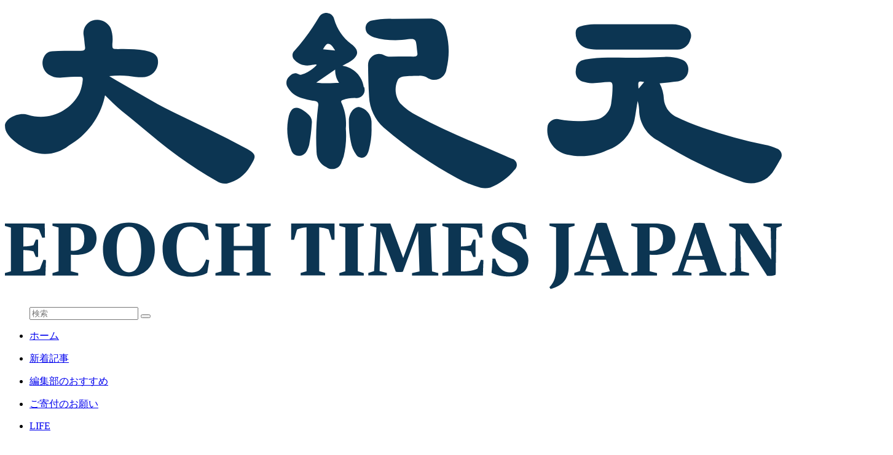

--- FILE ---
content_type: text/html; charset=UTF-8
request_url: https://mb.epochtimes.jp/2010/02/14783.html
body_size: 14563
content:
<!DOCTYPE html>
<html xml:lang="ja" lang="ja" prefix="og: http://ogp.me/ns# fb: http://ogp.me/ns/fb#">

<head>
<meta http-equiv="Content-Type" content="text/html; charset=utf-8" />
<meta charset="UTF-8">

<link rel="preload" as="image" href="" />

<!--
<link id="favicon1" rel="shortcut icon" type="image/x-icon" href="/ENTD_Favicon_16x16.png" sizes="16x16" />
<link id="favicon2" rel="apple-touch-icon-precomposed" type="image/x-icon" href="/ENTD_180x180.png" sizes="180x180"/>
<meta id="favicon3" name="msapplication-TileImage" type="image/x-icon" content="/ENTD_270x270.png" sizes="270x270"/>
-->

<link href="/assets/themes/ntd/images/icons/etfavicon.ico" rel="shortcut icon" />


<meta name="site" content="www.epochtimes.jp">
<meta name="viewport" content="width=device-width, initial-scale=1">
<meta property="fb:pages" content="1050102121733399" />

     <meta name="description" content="　【大紀元日本2月15日】　成田空港「籠城」戦で帰国権利を勝ち取った馮正虎氏　「爆竹の音が去る一年を見送り、正虎が帰宅して新年を迎える」。2月14日、上海出身の人権活動家・馮正虎氏（55歳）はTwit" />

	<meta name="date" content="2010-02-15 9:23:00 AM" />

     <meta property="og:image" content="" />
     <meta property="og:title" content="虎年、「別種」の中国人が迎える新年" />
     <meta property="og:description" content="　【大紀元日本2月15日】　成田空港「籠城」戦で帰国権利を勝ち取った馮正虎氏　「爆竹の音が去る一年を見送り、正虎が帰宅して新年を迎える」。2月14日、上海出身の人権活動家・馮正虎氏（55歳）はTwit" />
     <meta property="og:url" content="https://mb.epochtimes.jp/2010/02/14783.html" />

     <meta property="twitter:card" content="summary_large_image">
     <meta property="twitter:image" content="" />
     <meta property="twitter:title" content="虎年、「別種」の中国人が迎える新年" />
     <meta property="twitter:description" content="　【大紀元日本2月15日】　成田空港「籠城」戦で帰国権利を勝ち取った馮正虎氏　「爆竹の音が去る一年を見送り、正虎が帰宅して新年を迎える」。2月14日、上海出身の人権活動家・馮正虎氏（55歳）はTwit" />


<script type="application/ld+json">
    {
      "@context": "https://schema.org",
      "@type": "NewsArticle",
      "articleSection": "中国の旧正月",
      "mainEntityOfPage": {
        "@type": "WebPage",
        "@id": "https://mb.epochtimes.jp/2010/02/14783.html"
      },
      "headline": "虎年、「別種」の中国人が迎える新年",
      "image": {
        "@type": "ImageObject",
        "url": ""
      },
      "datePublished": "2010-02-15T09:23:00+00:00",
      "dateModified": "2010-02-15T09:23:00+00:00",
      "author": {
        "@type": "Person",
        "name": ""
      },
      "publisher": {
        "@type": "Organization",
        "name": "Epoch Times Japan",
        "logo": {
          "@type": "ImageObject",
          "url": "https://www.epochtimes.jp/assets/themes/ntd/images/img/logo_v2.svg"
        }
      },
      "description": "　【大紀元日本2月15日】　成田空港「籠城」戦で帰国権利を勝ち取った馮正虎氏　「爆竹の音が去る一年を見送り、正虎が帰宅して新年を迎える」。2月14日、上海出身の人権活動家・馮正虎氏（55歳）はTwit"
    }
</script>


<title>虎年、「別種」の中国人が迎える新年 | 劉暁波 | 劉霞 | 帰国 | 大紀元 エポックタイムズ</title>
<link rel='dns-prefetch' href='//cdn.jsdelivr.net' />
<link rel='dns-prefetch' href='//s.w.org' />
<link rel='stylesheet' id='jet-news-css'  href='https://mb.epochtimes.jp/assets/themes/ntd/css/jet_news.min.css?ver=2025122312' type='text/css' media='all' />
<link rel='stylesheet' id='genericons-new-css'  href='https://mb.epochtimes.jp/assets/themes/ntd/css/genericons.css?ver=2025122312' type='text/css' media='all' />

<link rel="canonical" href="https://www.epochtimes.jp/2010/02/14783.html" />
<script>var jet_ga4_id = 'G-MB291ZJF14';
var jet_sub_site = 'NEWS';
var jet_post_id = '14783';
var jet_primary_category_id = '59';
var jet_primary_category_name = '中国の旧正月';
var jet_cat_ids = '59;169';
var jet_cat_names = '中国の旧正月;国際';
var jet_term_ids = '';
var jet_all_term_ids = '59;20174;20219;169;26388;27921;29213;29942;35838;40027;45506';
var jet_tags = '劉暁波;劉霞;帰国;成田空港;新年;春節;直訴者;虎年;馮正虎';
var jet_post_title = '虎年、「別種」の中国人が迎える新年';
var jet_publish_date = '2010/02/15';
var jet_updated_date = '2010/02/15';
var jet_authors = '';
var jet_word_count = '1774';
var jet_page_type = 'SINGLE';
</script>
<!-- Google Tag Manager -->
<script>(function(w,d,s,l,i){w[l]=w[l]||[];w[l].push({'gtm.start':
new Date().getTime(),event:'gtm.js'});var f=d.getElementsByTagName(s)[0],
j=d.createElement(s),dl=l!='dataLayer'?'&l='+l:'';j.async=true;j.src=
'https://www.googletagmanager.com/gtm.js?id='+i+dl;f.parentNode.insertBefore(j,f);
})(window,document,'script','dataLayer','GTM-T4T56S4');</script>
<!-- End Google Tag Manager --><script></script><script></script><link rel="amphtml" href="https://mb.epochtimes.jp/2010/02/14783_amp.html" /><link rel="icon" href="https://mb.epochtimes.jp/assets/uploads/2022/10/s_88x88.jpg" sizes="32x32" />
<link rel="icon" href="https://mb.epochtimes.jp/assets/uploads/2022/10/s_88x88.jpg" sizes="192x192" />
<link rel="apple-touch-icon-precomposed" href="https://mb.epochtimes.jp/assets/uploads/2022/10/s_88x88.jpg" />
<meta name="msapplication-TileImage" content="https://mb.epochtimes.jp/assets/uploads/2022/10/s_88x88.jpg" />
<!--[if lt IE 9]>
     <script type="text/javascript" src="/assets/themes/ntd/js/html5.js"></script>
     <link href="/assets/themes/ntd/css/ie.css" rel="stylesheet" type="text/css" />
<![endif]-->

<link rel="preconnect" href="https://fonts.googleapis.com">
<link rel="preconnect" href="https://fonts.gstatic.com" crossorigin>
<link href="https://fonts.googleapis.com/css2?family=Noto+Sans+JP:wght@400;500;700;900&family=Noto+Serif+JP:wght@900&display=swap" rel="stylesheet">

<!-- User Heat Tag -->
<script type="text/javascript">
(function(add, cla){window['UserHeatTag']=cla;window[cla]=window[cla]||function(){(window[cla].q=window[cla].q||[]).push(arguments)},window[cla].l=1*new Date();var ul=document.createElement('script');var tag = document.getElementsByTagName('script')[0];ul.async=1;ul.src=add;tag.parentNode.insertBefore(ul,tag);})('//uh.nakanohito.jp/uhj2/uh.js', '_uhtracker');_uhtracker({id:'uh2WkRDGZz'});
</script>
<!-- End User Heat Tag -->

<!-- Tayori Help Center -->
<script>(function(t,a,y,o,r,i){r=a.createElement(y),i=a.getElementsByTagName(y)[0];r.type='text/javascript';r.async=1;r.src='//epochtimes.tayori.com/chat/98af8cfe99f0331cd4c419e418df9f86b810c904/tag.js';r.id='tayori-chat-tag';i.parentNode.insertBefore(r,i)})(window,document,'script');</script>
<!-- Tayori Help Center -->

<script src="https://cdn.onesignal.com/sdks/web/v16/OneSignalSDK.page.js" defer></script>
<script>
  window.OneSignalDeferred = window.OneSignalDeferred || [];
  OneSignalDeferred.push(async function(OneSignal) {
    await OneSignal.init({
      appId: "f1642623-4033-4132-b2a6-c24b52dbffbd",
    });
  });
</script>

</head>
<body class="post-template-default single single-post postid-14783 single-format-standard">
<!-- Google Tag Manager (noscript) -->
<noscript><iframe src="https://www.googletagmanager.com/ns.html?id=GTM-T4T56S4"
height="0" width="0" style="display:none;visibility:hidden"></iframe></noscript>
<!-- End Google Tag Manager (noscript) --><header id='header' class="mini" role="banner">
	<div class="container ham_container">
		<div class="hamburger"><a href="javascript:void(0);"></a></div>
		<div class="logo"><h1><a href="https://mb.epochtimes.jp"><img src="/assets/themes/ntd/images/img/logo_v2.svg"></a></h1></div>
        <div id="login_wrapper"></div>
	</div>
	<div id="navbox" class="dark_background hidden">
		<ul class="search_box">
			<form action="https://mb.epochtimes.jp/" class="search_form" method="get">
				<input type="search" class="search-field" placeholder="検索" value="" name="s" title="Search for:" autocomplete="off" required>
				<button type="submit" class="search_icon"></button>
			</form>
		</ul>
		<ul class="front home">
  <li>
    <a href="/">ホーム</a>
  </li>
</ul>
<ul class="front todays_headline">
  <li><a href="/latest/">新着記事</a></li>
</ul>
<ul class="front editors_picks">
  <li><a href="/pickups/">編集部のおすすめ</a></li>
</ul>
<ul class="donation has_sub_menu">
  <li class="genericon-emg-heart"><a href="/donate/">ご寄付のお願い</a></li>
</ul>
<ul class="donation has_sub_menu">
  <li class=""><a href="/life/">LIFE</a></li>
</ul>
<ul class="front video">
  <li><a href="/tv/">EPOCH TV</a></li>
</ul>
<ul class="has_sub_menu cat_170">
  <li><a href="/category/170/">日本</a><span class="arrow_up_down"></span></li>
  <div class="menu-category-menu-us-container">
    <ul id="menu-category-menu-us" class="nav-menu">
      <li><a href="/category/305/">政治</a></li>
      <li><a href="/category/396/">経済</a></li>
      <li><a href="/category/307/">社会</a></li>
      <li><a href="/category/410/">外交</a></li>
      <li><a href="/category/306/">防衛</a></li>
    </ul>
  </div>
</ul>
<ul class="has_sub_menu cat_100">
  <li><a href="/category/100/">中国</a><span class="arrow_up_down"></span></li>
  <div class="menu-category-menu-us-container">
    <ul id="menu-category-menu-us" class="nav-menu">
      <li><a href="/category/314/">中国政治</a></li>
      <li><a href="/category/319/">社会問題</a></li>
      <li><a href="/category/318/">中国経済</a></li>
      <li><a href="/category/315/">中国軍事</a></li>
      <li><a href="/category/316/">人権問題</a></li>
      <li><a href="/category/317/">浸透工作</a></li>
    </ul>
  </div>
</ul>
<ul class="has_sub_menu cat_400">
  <li><a href="/category/400/">アメリカ</a><span class="arrow_up_down"></span></li>
  <div class="menu-category-menu-us-container">
    <ul id="menu-category-menu-us" class="nav-menu">
      <li><a href="/category/386/">アメリカ政治</a></li>
      <li><a href="/category/387/">アメリカ社会</a></li>
      <li><a href="/category/388/">アメリカ経済</a></li>
      <li><a href="/category/389/">アメリカ軍事</a></li>
    </ul>
  </div>
</ul>
<ul class="has_sub_menu cat_169">
  <li><a href="/category/169/">国際</a><span class="arrow_up_down"></span></li>
  <div class="menu-category-menu-us-container">
    <ul id="menu-category-menu-us" class="nav-menu">
      <li><a href="/category/401/">朝鮮半島</a></li>
      <li><a href="/category/402/">東南アジア・南アジア</a></li>
      <li><a href="/category/311/">欧州・ロシア</a></li>
      <li><a href="/category/310/">北米・中南米</a></li>
      <li><a href="/category/312/">中東・アフリカ</a></li>
      <li><a href="/category/313/">オセアニア</a></li>
    </ul>
  </div>
</ul>
<ul class="has_sub_menu cat_108">
  <li><a href="/category/108/">オピニオン</a><span class="arrow_up_down"></span></li>
  <div class="menu-category-menu-us-container">
    <ul id="menu-category-menu-us" class="nav-menu">
      <li><a href="/category/390/">大紀元社説</a></li>
      <li><a href="/category/391/">大紀元インタビュー</a></li>
      <li><a href="/category/392/">百家評論</a></li>
      <li><a href="/category/393/">悪魔が世界を統治している</a></li>
      <li><a href="/category/394/">共産主義の最終目的</a></li>
      <li><a href="/category/395/">共産党に関する九つの評論</a></li>
    </ul>
  </div>
</ul>
<ul class="has_sub_menu cat_104">
  <li><a href="/category/104/">暮らし</a><span class="arrow_up_down"></span></li>
  <div class="menu-category-menu-us-container">
    <ul id="menu-category-menu-us" class="nav-menu">
      <li><a href="/category/345/">料理・グルメ</a></li>
      <li><a href="/category/346/">ライフハック</a></li>
      <li><a href="/category/347/">感動ストーリー</a></li>
      <li><a href="/category/350/">スピリチュアル</a></li>
      <li><a href="/category/348/">こころを修める</a></li>
      <li><a href="/category/349/">社会問題（LIFE）</a></li>
    </ul>
  </div>
</ul>
<ul class="has_sub_menu cat_373">
  <li><a href="/category/373/">健康・美容</a><span class="arrow_up_down"></span></li>
  <div class="menu-category-menu-us-container">
    <ul id="menu-category-menu-us" class="nav-menu">
      <li><a href="/category/370">ダイエット</a></li>
      <li><a href="/category/369">栄養・食生活</a></li>
      <li><a href="/category/368">養生ライフ</a></li>
      <li><a href="/category/371">漢方・薬膳</a></li>
      <li><a href="/category/57608">医食同源</a></li>
      <li><a href="/category/58160">美容</a></li>
    </ul>
  </div>
</ul>
<ul class="has_sub_menu cat_102">
  <li><a href="/category/102/">文化・歴史</a><span class="arrow_up_down"></span></li>
  <div class="menu-category-menu-us-container">
    <ul id="menu-category-menu-us" class="nav-menu">
      <li><a href="/category/352">ものがたり</a></li>
      <li><a href="/category/353">東洋文化</a></li>
      <li><a href="/category/58157">西洋文化</a></li>
      <li><a href="/category/354">先人の超技術</a></li>
      <li><a href="/category/58158">歴史</a></li>
      <li><a href="/category/351">伝記</a></li>
    </ul>
  </div>
</ul>
<ul class="has_sub_menu cat_372">
  <li><a href="/category/372/">教育・道徳</a><span class="arrow_up_down"></span></li>
  <div class="menu-category-menu-us-container">
    <ul id="menu-category-menu-us" class="nav-menu">
      <li><a href="/category/356/">こども豆知識</a></li>
      <li><a href="/category/355/">古人の知恵</a></li>
      <li><a href="/category/357/">子供の教育</a></li>
    </ul>
  </div>
</ul>
<ul class="has_sub_menu cat_103">
  <li><a href="/category/103/">自然・科学</a><span class="arrow_up_down"></span></li>
  <div class="menu-category-menu-us-container">
    <ul id="menu-category-menu-us" class="nav-menu">
      <li><a href="/category/360">テクノロジー</a></li>
      <li><a href="/category/361">驚きの研究</a></li>
      <li><a href="/category/359">素晴らしい自然</a></li>
      <li><a href="/category/358">宇宙</a></li>
    </ul>
  </div>
</ul>
<ul class="has_sub_menu cat_105">
  <li><a href="/category/105/">エンタメ</a><span class="arrow_up_down"></span></li>
  <div class="menu-category-menu-us-container">
    <ul id="menu-category-menu-us" class="nav-menu">
      <li><a href="/category/58153">動物プラザ</a></li>
      <li><a href="/category/366">旅行・アウトドア</a></li>
      <li><a href="/category/365">イベント・商品・サービス</a></li>
      <li><a href="/category/364">面白ネタ</a></li>
      <li><a href="/category/363">漢字パズル</a></li>
      <li><a href="/category/58154">PR</a></li>
    </ul>
  </div>
</ul>
<ul class="front ">
  <li><a href="https://mb.epochtimes.jp/?UserProfile=true/">マイページ</a></li>
</ul>
<ul class="front ">
  <li><a href="https://help.epochtimes.jp/hc/ja" target="help">ヘルプセンター</a></li>
</ul>
<ul class="front ">
  <li><a href="https://help.epochtimes.jp/hc/ja#category-list" target="faq">FAQ（よくあるご質問）</a></li>
</ul>
<ul class="front ">
  <li><a href="https://epochtimes.tayori.com/q/customer-help-center/detail/660792/" target="_blank">月額寄付解約方法について</a></li>
</ul>	</div>
</header><main id="main" role="main">
	<div class="main_content">

    <div class="upper_row">
			<div class="featured_image">
  </div>			  <div class="pricat_name">
    <a href="https://mb.epochtimes.jp/category/169">
      国際    </a>
      </div>

<div class="post_title"><h1>虎年、「別種」の中国人が迎える新年</h1></div>			<div class="date">
    <span class="publish">2010/02/15</span>
  <span class="update">更新: 2010/02/15</span>
</div>

      <div id="articleToolbox" class="toolbox_container">
        <div class="logo"><h1><a href="https://mb.epochtimes.jp"><img src="/assets/themes/ntd/images/img/logo_v2.svg"></a></h1></div>
        <div class='block social_share socials '>

    <div id="share_now" class="major_social">
      <a href="https://twitter.com/intent/tweet?text=%E3%80%80%E3%80%90%E5%A4%A7%E7%B4%80%E5%85%83%E6%97%A5%E6%9C%AC2%E6%9C%8815%E6%97%A5%E3%80%91%E3%80%80%E6%88%90%E7%94%B0%E7%A9%BA%E6%B8%AF%E3%80%8C%E7%B1%A0%E5%9F%8E%E3%80%8D%E6%88%A6%E3%81%A7%E5%B8%B0%E5%9B%BD%E6%A8%A9%E5%88%A9%E3%82%92%E5%8B%9D%E3%81%A1%E5%8F%96%E3%81%A3%E3%81%9F%E9%A6%AE%E6%AD%A3%E8%99%8E%E6%B0%8F%E3%80%80%E3%80%8C%E7%88%86%E7%AB%B9%E3%81%AE%E9%9F%B3%E3%81%8C%E5%8E%BB%E3%82%8B%E4%B8%80%E5%B9%B4%E3%82%92%E8%A6%8B%E9%80%81%E3%82%8A%E3%80%81%E6%AD%A3%E8%99%8E%E3%81%8C%E5%B8%B0%E5%AE%85%E3%81%97%E3%81%A6%E6%96%B0%E5%B9%B4%E3%82%92%E8%BF%8E%E3%81%88%E3%82%8B%E3%80%8D%E3%80%822%E6%9C%8814%E6%97%A5%E3%80%81%E4%B8%8A%E6%B5%B7%E5%87%BA%E8%BA%AB%E3%81%AE%E4%BA%BA%E6%A8%A9%E6%B4%BB%E5%8B%95%E5%AE%B6%E3%83%BB%E9%A6%AE%E6%AD%A3%E8%99%8E%E6%B0%8F%EF%BC%8855%E6%AD%B3%EF%BC%89%E3%81%AFTwit&url=https%3A%2F%2Fmb.epochtimes.jp%2Fshare%2F14783%3Futm_campaign%3Dsocialshare_twitter%26utm_source%3Dtwitter.com" target="_blank">
        <span class="share_icon twitter"><span class="inner">Tweet</span></span>
      </a>
      <a href="https://www.facebook.com/sharer/sharer.php?quote=%E3%80%80%E3%80%90%E5%A4%A7%E7%B4%80%E5%85%83%E6%97%A5%E6%9C%AC2%E6%9C%8815%E6%97%A5%E3%80%91%E3%80%80%E6%88%90%E7%94%B0%E7%A9%BA%E6%B8%AF%E3%80%8C%E7%B1%A0%E5%9F%8E%E3%80%8D%E6%88%A6%E3%81%A7%E5%B8%B0%E5%9B%BD%E6%A8%A9%E5%88%A9%E3%82%92%E5%8B%9D%E3%81%A1%E5%8F%96%E3%81%A3%E3%81%9F%E9%A6%AE%E6%AD%A3%E8%99%8E%E6%B0%8F%E3%80%80%E3%80%8C%E7%88%86%E7%AB%B9%E3%81%AE%E9%9F%B3%E3%81%8C%E5%8E%BB%E3%82%8B%E4%B8%80%E5%B9%B4%E3%82%92%E8%A6%8B%E9%80%81%E3%82%8A%E3%80%81%E6%AD%A3%E8%99%8E%E3%81%8C%E5%B8%B0%E5%AE%85%E3%81%97%E3%81%A6%E6%96%B0%E5%B9%B4%E3%82%92%E8%BF%8E%E3%81%88%E3%82%8B%E3%80%8D%E3%80%822%E6%9C%8814%E6%97%A5%E3%80%81%E4%B8%8A%E6%B5%B7%E5%87%BA%E8%BA%AB%E3%81%AE%E4%BA%BA%E6%A8%A9%E6%B4%BB%E5%8B%95%E5%AE%B6%E3%83%BB%E9%A6%AE%E6%AD%A3%E8%99%8E%E6%B0%8F%EF%BC%8855%E6%AD%B3%EF%BC%89%E3%81%AFTwit&u=https://mb.epochtimes.jp/share/14783%3Futm_campaign%3Dsocialshare_fb%26utm_source%3Dfacebook.com" target="_blank">
        <span class="share_icon fb"><span class='inner'>Facebook</span></span>
      </a>

      <a href="https://line.me/R/msg/text?%E3%80%80%E3%80%90%E5%A4%A7%E7%B4%80%E5%85%83%E6%97%A5%E6%9C%AC2%E6%9C%8815%E6%97%A5%E3%80%91%E3%80%80%E6%88%90%E7%94%B0%E7%A9%BA%E6%B8%AF%E3%80%8C%E7%B1%A0%E5%9F%8E%E3%80%8D%E6%88%A6%E3%81%A7%E5%B8%B0%E5%9B%BD%E6%A8%A9%E5%88%A9%E3%82%92%E5%8B%9D%E3%81%A1%E5%8F%96%E3%81%A3%E3%81%9F%E9%A6%AE%E6%AD%A3%E8%99%8E%E6%B0%8F%E3%80%80%E3%80%8C%E7%88%86%E7%AB%B9%E3%81%AE%E9%9F%B3%E3%81%8C%E5%8E%BB%E3%82%8B%E4%B8%80%E5%B9%B4%E3%82%92%E8%A6%8B%E9%80%81%E3%82%8A%E3%80%81%E6%AD%A3%E8%99%8E%E3%81%8C%E5%B8%B0%E5%AE%85%E3%81%97%E3%81%A6%E6%96%B0%E5%B9%B4%E3%82%92%E8%BF%8E%E3%81%88%E3%82%8B%E3%80%8D%E3%80%822%E6%9C%8814%E6%97%A5%E3%80%81%E4%B8%8A%E6%B5%B7%E5%87%BA%E8%BA%AB%E3%81%AE%E4%BA%BA%E6%A8%A9%E6%B4%BB%E5%8B%95%E5%AE%B6%E3%83%BB%E9%A6%AE%E6%AD%A3%E8%99%8E%E6%B0%8F%EF%BC%8855%E6%AD%B3%EF%BC%89%E3%81%AFTwit https%3A%2F%2Fmb.epochtimes.jp%2Fshare%2F14783%3Futm_campaign%3Dsocialshare_line%26utm_source%3Dline.me" target="_blank">
        <span class="share_icon svg_icon line"><span class="inner">Line</span></span>
      </a>

      
      
<div class="ymk_social">
  <a class="share_link" href="javascript:void(0)">
    share
    <span data-post-id="14783" class="share" id="share_post_14783"></span>
  </a>

  <span id="share_dropdown_14783" class="share_dropdown" data-title="虎年、「別種」の中国人が迎える新年" style='display: none;'>
    <div class="share">
      <a href="javascript:void(0)" class="copy_url" data-url="https://mb.epochtimes.jp/share/14783"><span class="share_icon svg_icon link"><span class="inner"></span></span>
      <span class="copy_link_message">リンクをコピー</span>
      </a>
      <a target="_blank" href="https://twitter.com/intent/tweet?text=%E3%80%80%E3%80%90%E5%A4%A7%E7%B4%80%E5%85%83%E6%97%A5%E6%9C%AC2%E6%9C%8815%E6%97%A5%E3%80%91%E3%80%80%E6%88%90%E7%94%B0%E7%A9%BA%E6%B8%AF%E3%80%8C%E7%B1%A0%E5%9F%8E%E3%80%8D%E6%88%A6%E3%81%A7%E5%B8%B0%E5%9B%BD%E6%A8%A9%E5%88%A9%E3%82%92%E5%8B%9D%E3%81%A1%E5%8F%96%E3%81%A3%E3%81%9F%E9%A6%AE%E6%AD%A3%E8%99%8E%E6%B0%8F%E3%80%80%E3%80%8C%E7%88%86%E7%AB%B9%E3%81%AE%E9%9F%B3%E3%81%8C%E5%8E%BB%E3%82%8B%E4%B8%80%E5%B9%B4%E3%82%92%E8%A6%8B%E9%80%81%E3%82%8A%E3%80%81%E6%AD%A3%E8%99%8E%E3%81%8C%E5%B8%B0%E5%AE%85%E3%81%97%E3%81%A6%E6%96%B0%E5%B9%B4%E3%82%92%E8%BF%8E%E3%81%88%E3%82%8B%E3%80%8D%E3%80%822%E6%9C%8814%E6%97%A5%E3%80%81%E4%B8%8A%E6%B5%B7%E5%87%BA%E8%BA%AB%E3%81%AE%E4%BA%BA%E6%A8%A9%E6%B4%BB%E5%8B%95%E5%AE%B6%E3%83%BB%E9%A6%AE%E6%AD%A3%E8%99%8E%E6%B0%8F%EF%BC%8855%E6%AD%B3%EF%BC%89%E3%81%AFTwit&url=https%3A%2F%2Fmb.epochtimes.jp%2Fshare%2F14783%3Futm_campaign%3Dsocialshare_twitter%26utm_source%3Dtwitter.com"><span class="share_icon twitter"><span class="inner"></span></span>
      Twitter
      </a>
      <a target="_blank" href="https://www.facebook.com/sharer/sharer.php?quote=%E3%80%80%E3%80%90%E5%A4%A7%E7%B4%80%E5%85%83%E6%97%A5%E6%9C%AC2%E6%9C%8815%E6%97%A5%E3%80%91%E3%80%80%E6%88%90%E7%94%B0%E7%A9%BA%E6%B8%AF%E3%80%8C%E7%B1%A0%E5%9F%8E%E3%80%8D%E6%88%A6%E3%81%A7%E5%B8%B0%E5%9B%BD%E6%A8%A9%E5%88%A9%E3%82%92%E5%8B%9D%E3%81%A1%E5%8F%96%E3%81%A3%E3%81%9F%E9%A6%AE%E6%AD%A3%E8%99%8E%E6%B0%8F%E3%80%80%E3%80%8C%E7%88%86%E7%AB%B9%E3%81%AE%E9%9F%B3%E3%81%8C%E5%8E%BB%E3%82%8B%E4%B8%80%E5%B9%B4%E3%82%92%E8%A6%8B%E9%80%81%E3%82%8A%E3%80%81%E6%AD%A3%E8%99%8E%E3%81%8C%E5%B8%B0%E5%AE%85%E3%81%97%E3%81%A6%E6%96%B0%E5%B9%B4%E3%82%92%E8%BF%8E%E3%81%88%E3%82%8B%E3%80%8D%E3%80%822%E6%9C%8814%E6%97%A5%E3%80%81%E4%B8%8A%E6%B5%B7%E5%87%BA%E8%BA%AB%E3%81%AE%E4%BA%BA%E6%A8%A9%E6%B4%BB%E5%8B%95%E5%AE%B6%E3%83%BB%E9%A6%AE%E6%AD%A3%E8%99%8E%E6%B0%8F%EF%BC%8855%E6%AD%B3%EF%BC%89%E3%81%AFTwit&u=https://mb.epochtimes.jp/share/14783%3Futm_campaign%3Dsocialshare_fb%26utm_source%3Dfacebook.com"><span class="share_icon fb"><span class="inner"></span></span>
      Facebook
      </a>
      <a href="https://line.me/R/msg/text?%E3%80%80%E3%80%90%E5%A4%A7%E7%B4%80%E5%85%83%E6%97%A5%E6%9C%AC2%E6%9C%8815%E6%97%A5%E3%80%91%E3%80%80%E6%88%90%E7%94%B0%E7%A9%BA%E6%B8%AF%E3%80%8C%E7%B1%A0%E5%9F%8E%E3%80%8D%E6%88%A6%E3%81%A7%E5%B8%B0%E5%9B%BD%E6%A8%A9%E5%88%A9%E3%82%92%E5%8B%9D%E3%81%A1%E5%8F%96%E3%81%A3%E3%81%9F%E9%A6%AE%E6%AD%A3%E8%99%8E%E6%B0%8F%E3%80%80%E3%80%8C%E7%88%86%E7%AB%B9%E3%81%AE%E9%9F%B3%E3%81%8C%E5%8E%BB%E3%82%8B%E4%B8%80%E5%B9%B4%E3%82%92%E8%A6%8B%E9%80%81%E3%82%8A%E3%80%81%E6%AD%A3%E8%99%8E%E3%81%8C%E5%B8%B0%E5%AE%85%E3%81%97%E3%81%A6%E6%96%B0%E5%B9%B4%E3%82%92%E8%BF%8E%E3%81%88%E3%82%8B%E3%80%8D%E3%80%822%E6%9C%8814%E6%97%A5%E3%80%81%E4%B8%8A%E6%B5%B7%E5%87%BA%E8%BA%AB%E3%81%AE%E4%BA%BA%E6%A8%A9%E6%B4%BB%E5%8B%95%E5%AE%B6%E3%83%BB%E9%A6%AE%E6%AD%A3%E8%99%8E%E6%B0%8F%EF%BC%8855%E6%AD%B3%EF%BC%89%E3%81%AFTwithttps%3A%2F%2Fmb.epochtimes.jp%2Fshare%2F14783%3Futm_campaign%3Dsocialshare_line%26utm_source%3Dline.me"><span class="share_icon svg_icon line"><span class="inner"></span></span>
      <span>LINE</span>
      </a>
      <a href="https://t.me/share/url?text=%E3%80%80%E3%80%90%E5%A4%A7%E7%B4%80%E5%85%83%E6%97%A5%E6%9C%AC2%E6%9C%8815%E6%97%A5%E3%80%91%E3%80%80%E6%88%90%E7%94%B0%E7%A9%BA%E6%B8%AF%E3%80%8C%E7%B1%A0%E5%9F%8E%E3%80%8D%E6%88%A6%E3%81%A7%E5%B8%B0%E5%9B%BD%E6%A8%A9%E5%88%A9%E3%82%92%E5%8B%9D%E3%81%A1%E5%8F%96%E3%81%A3%E3%81%9F%E9%A6%AE%E6%AD%A3%E8%99%8E%E6%B0%8F%E3%80%80%E3%80%8C%E7%88%86%E7%AB%B9%E3%81%AE%E9%9F%B3%E3%81%8C%E5%8E%BB%E3%82%8B%E4%B8%80%E5%B9%B4%E3%82%92%E8%A6%8B%E9%80%81%E3%82%8A%E3%80%81%E6%AD%A3%E8%99%8E%E3%81%8C%E5%B8%B0%E5%AE%85%E3%81%97%E3%81%A6%E6%96%B0%E5%B9%B4%E3%82%92%E8%BF%8E%E3%81%88%E3%82%8B%E3%80%8D%E3%80%822%E6%9C%8814%E6%97%A5%E3%80%81%E4%B8%8A%E6%B5%B7%E5%87%BA%E8%BA%AB%E3%81%AE%E4%BA%BA%E6%A8%A9%E6%B4%BB%E5%8B%95%E5%AE%B6%E3%83%BB%E9%A6%AE%E6%AD%A3%E8%99%8E%E6%B0%8F%EF%BC%8855%E6%AD%B3%EF%BC%89%E3%81%AFTwit&url=https%3A%2F%2Fmb.epochtimes.jp%2Fshare%2F14783%3Futm_campaign%3Dsocialshare_telegram%26utm_source%3Dt.me"><span class="share_icon svg_icon telegram"><span class="inner"></span></span>
      <span>Telegram</span>
      </a>
      <a href="mailto:?subject=%E8%99%8E%E5%B9%B4%E3%80%81%E3%80%8C%E5%88%A5%E7%A8%AE%E3%80%8D%E3%81%AE%E4%B8%AD%E5%9B%BD%E4%BA%BA%E3%81%8C%E8%BF%8E%E3%81%88%E3%82%8B%E6%96%B0%E5%B9%B4&amp;body=　【大紀元日本2月15日】　成田空港「籠城」戦で帰国権利を勝ち取った馮正虎氏　「爆竹の音が去る一年を見送り、正虎が帰宅して新年を迎える」。2月14日、上海出身の人権活動家・馮正虎氏（55歳）はTwithttps://mb.epochtimes.jp/share/14783?utm_campaign=socialshare_email%26utm_source=email"><span class="share_icon email"><span class="inner"></span></span>
      <span>メール</span>
      </a>
    </div>
  </span>

  <a class="cmt_link_jet" href="https://mb.epochtimes.jp/2010/02/14783.html#comments">comments<span class="comments"
      id="cmt_post_14783"></span></a>

</div>


    </div>

  </div>      </div>

      <div class="post_content"><p>【大紀元日本2月15日】</p>
<p><b>成田空港「籠城」戦で帰国権利を勝ち取った馮正虎氏</b></p>
<p>「爆竹の音が去る一年を見送り、正虎が帰宅して新年を迎える」。2月14日、上海出身の人権活動家・馮正虎氏（55歳）はTwitterで、日本から帰国後二日目に迎えた旧暦新年について、こう語った。</p>
<p>自分で手に入れた虎年と言える。中国でかつて人権擁護活動をしたため当局に監禁された経歴がある同氏は、昨年4月に来日、その後中国へ帰国しようとしたが、8回にわたって中国当局に入国を拒否された。中国に帰る権利を主張するため同氏は、昨年11月から成田国際空港の制限エリア内で寝泊りし、92日間の「籠城」戦を通してやっと帰国する権利を勝ち取り、今月12日に念願の帰国を果たした。　</p>
<p>「明らかに虎がいると分かっていながら それでもわざわざその山へ向かう」（明知山有虎 偏向虎山行)。中国のこの有名なことわざで馮氏がスタートした「籠城」戦の行動は比喩されている。馮氏自らの言葉では「家に帰る道は自分の足で歩むしかない」というのだ。</p>
<p>12日、馮氏は成田空港から日本航空便に搭乗し、昼ごろに上海浦東国際空港に到着したが、空港に集まった報道関係者や同氏の支援者の前には姿を現わさなかった。中国当局の手配で特別出口から、当局の車で自宅に送られたことが、同氏の兄・馮正龍氏の話で判明した。</p>
<p>本人の話によると、現在、共産党当局の関係者と見られる人が同氏の自宅付近に待機しており、監視カメラの設置などを通して監視されているという。「日常の行動を妨害しない限り、気にしていない。却って家の安全には良いかも」と本人が皮肉った。</p>
<p>同氏は、すでに北京の人権弁護士に委託して上海出入国管理局に対して訴訟を起こす行動を取っていると話す。また、中国が法治国家になるまで引き続き人権擁護活動を行う決意を示した。</p>
<p><b>民主活動家の妻「夫と最後の抱擁」</b></p>
<p>虎年の「春節」は、バレンタインでもある。北京市在住の劉霞さんにとっては、これからの11年は、夫の劉暁波と長い別れの始まり。</p>
<p>「会議室で大きいテーブルを挟んだ対面。最後に彼との抱擁を要求した。夫との長い抱擁。それだけですでに満足している。これからの11年は2度と彼に触れることができないかもしれない」。11年の判決を言い渡された夫との大晦日の面会の様子を、劉霞さんが香港紙「明報」に語った。</p>
<p>49歳の劉霞さんは夫の劉暁波氏と知り合って20数年、結婚11年になる。その間当局とは異なる政治言論を公に主張する劉暁波氏は何度も刑務所に監禁された。劉霞さんは毎月一度、北京から夫が監禁されている大連市に足を運び、夫を支えていた。</p>
<p>これからの11年をどのように送るかについて、夫の本の収入と家族の支えで経済的には問題はないと話す。「現在考えているのは、夫が何処に監禁されても、毎月の訪問日に必ず訪ねること」</p>
<p><b>路上での「年夜飯」＝北京の直訴者</b></p>
<p>大晦日の北京市は爆竹のにぎやかな音で溢れた。例外は北京市南駅。警察とパトカーが見張る高い緊迫感だった。</p>
<p>ここは、全国各地からやってくる直訴者の集合地。その日の昼ごろ、数百人の直訴者が集まり、夜の行動について話し合った。泣く人もいたが、国家リーダーらに新年の挨拶をすれば何か食べ物が手に入るかもしれないと話す人もいた。</p>
<p>海外中国語市民報道サイト「博訊」によると、ネットユーザーによって設立された直訴者支援ボランティア団体「陽光公益」が昼ごろ、南駅で直訴者に食品を配ろうしたところ警察に連行された。また、同団体が同日夜、近くのレストランで直訴者を招待するために200人前後の食事会を計画したが、予定されたレストランが警察に強制閉店されたため食事会がキャンセルされた。同団体の責任者劉安軍氏も家まで監視されていた。</p>
<p>約30人の上海からの直訴者が、警察と直訴阻止機関の捜査を潜り抜け、付近のあるレストランで食事会を開いた。</p>
<p>多くの直訴者が付近のマーケットで捨てられた野菜や肉を拾い、一年で最も大事な大晦日の夜の「年夜飯」を路上で作って食べていた。そして、地下の通路で寒い夜に耐え虎年の朝を迎えた。</p>
<p><a href="http://www.epochtimes.jp/jp/2010/02/img/m66853.jpg" target="_blank"></a></p>
</p>
<p>また、上海からの直訴者4人がその日、北京に入り、直訴者阻止部門の検査を潜り抜け、市内の総理官邸に入ろうとした。付近で見張る警察に発見された、連行された。</p>
<div align="right">
<p><a href="http://www.epochtimes.jp/jp/2010/02/img/m40707.jpg" target="_blank"><img border="1" src="http://www.epochtimes.jp/jp/2010/02/img/m46968.jpg"></a></p>
</p>
<p>（大紀元日本語翻訳編集チーム）</div>
<div id='website_copyright' class='copyright'></div></div>




      <div class="special_name">
            <span>関連特集：
        <a href='https://mb.epochtimes.jp/category/169'>
          国際        </a>
      </span>
      </div>

      <div class="ads_kifu">
        <a href="https://www.epochtimes.jp/donate">
          <img src="https://www.epochtimes.jp/assets/uploads/2023/03/ads_donation-news.jpg">
        </a>
      </div>

      <div class="lower_row">
        <!-- <div class='lower_content'>
                  </div> -->
                <div class='lower_padding'>
          <div class='comments_box hidden'>

  <button type="button" class="close_button" aria-label="close comments panel"><svg class="" viewBox="0 0 12 12" stroke="#666" stroke-width="1" stroke-linecap="round" style="opacity: 0.95;"><line x1="11" y1="1" x2="1" y2="11"></line><line x1="1" y1="1" x2="11" y2="11"></line></svg></button>

  <div id='sidebar_comments' class='block' data-docid="14783">

    <div id='commentsInfo' class='comments_info'>
      <div class="head">
        <span class="title"><span id="cmt_post_14783" class="counter remark__counter"></span>コメント</span>
      </div>
      <div class="attention">
        <span>※記事に関係ないコメントはお控えください。<br />
        ご利用上の不明点は <a href="https://help.epochtimes.jp/hc/ja/requests/new" target="_blank">ヘルプセンター</a> にお問い合わせください。</span>
      </div>
    </div>
    <div id='memberCommentsBox'>
      <div class="new_users pipa__guest_only">
        <div class="login_text">登録またログインしてディスカッションに参加</div>
        <div class="login_btn_wrapper">
          <button id="remark_signup_btn" class="pipa__signup"><a href="javascript:void(0)">無料登録</a></button>
          <button id="remark_login_btn" class="pipa__signup"><a href="javascript:void(0)">ログイン</a></button>
        </div>
      </div>
    </div>

  </div>


</div>


<div class='comments_box2'>

  <button type="button" class="close_button" aria-label="close comments panel"><svg class="" viewBox="0 0 12 12" stroke="#666" stroke-width="1" stroke-linecap="round" style="opacity: 0.95;"><line x1="11" y1="1" x2="1" y2="11"></line><line x1="1" y1="1" x2="11" y2="11"></line></svg></button>

  <div id='sidebar_comments2' class='block' data-docid="14783">

    <div id='commentsInfo' class='comments_info'>
      <div class="head">
        <span class="title"><span id="cmt_post_14783" class="counter remark__counter"></span>コメント</span>
      </div>
      <div class="attention">
        <span>※記事に関係ないコメントはお控えください。<br />
        ご利用上の不明点は <a href="https://help.epochtimes.jp/hc/ja/requests/new" target="_blank">ヘルプセンター</a> にお問い合わせください。</span>
      </div>
    </div>
    <div id='memberCommentsBox2'>
      <div class="new_users pipa__guest_only">
        <div class="login_text">登録またログインしてディスカッションに参加</div>
        <div class="login_btn_wrapper">
          <button id="remark_signup_btn" class="pipa__signup"><a href="javascript:void(0)">無料登録</a></button>
          <button id="remark_login_btn" class="pipa__signup"><a href="javascript:void(0)">ログイン</a></button>
        </div>
      </div>
    </div>

  </div>


</div>        </div>
              </div>

      <div class="tv_in_news">
        
<div class="epochtv_block">
		<div class="logo">
      <a href="https://www.epochtimes.jp/tv">
		    <img alt="Epoch TV" class="lazy ll-init ll-loadstarted ll-loaded" src="/assets/themes/ntd/images/EpochTV_Gold_Home.png" data-src="/assets/themes/ntd/images/EpochTV_Gold_Home.png">
      </a>
    </div>

    <div class="featured_channel">
      <div class="block_title">
          <span>注目チャンネル</span>
      </div>
      <div class="ch_banner">

            <div class="one_ch">
        <a href="https://mb.epochtimes.jp/category/47835" title="慧眼済済">
          <img src="https://www.epochtimes.jp/assets/uploads/2025/01/epochtv_hyjj_banner.jpg" alt="慧眼済済">
        </a>
      </div>
            <div class="one_ch">
        <a href="https://mb.epochtimes.jp/category/49495" title="NTDワールドウォッチ">
          <img src="https://img.epochtimes.jp/i/2022/08/21/birp92wszgibfk05fb5r.jpg" alt="NTDワールドウォッチ">
        </a>
      </div>
            <div class="one_ch">
        <a href="https://mb.epochtimes.jp/category/48127" title="時代の選択">
          <img src="https://www.epochtimes.jp/assets/uploads/2024/07/coe_chang_banner.jpg" alt="時代の選択">
        </a>
      </div>
            <div class="one_ch">
        <a href="https://mb.epochtimes.jp/category/48138" title="ミステリー">
          <img src="https://img.epochtimes.jp/i/2022/06/22/sja8wavf1kiuhswmd4p2.jpg" alt="ミステリー">
        </a>
      </div>
            <div class="one_ch">
        <a href="https://mb.epochtimes.jp/category/416" title="ファクト・マター">
          <img src="https://img.epochtimes.jp/i/2022/05/31/bunbnqgi4ft2qnz9skyw.jpg" alt="ファクト・マター">
        </a>
      </div>
      




        <!-- <div class="one_ch">
          <a href="http://www.epochtimes.jp/category/46663?utm_source=etv_channel_rec&amp;utm_medium=a_bottom_below_article">
            <img alt="American Thought Leaders" class="lazy ll-init ll-loadstarted ll-loaded" src="https://www.epochtimes.jp/assets/uploads/2023/12/NC_231202.jpg" data-src="https://www.epochtimes.jp/assets/uploads/2023/12/NC_231202.jpg">
          </a>
        </div>
        <div class="one_ch">
          <a href="http://www.epochtimes.jp/category/415?utm_source=etv_channel_rec&amp;utm_medium=a_bottom_below_article">
            <img alt="Facts Matter" class="lazy ll-init ll-loadstarted ll-loaded" src="https://img.theepochtimes.com/assets/uploads/2022/01/30/ATL-440x880-v2.jpg" data-src="https://img.theepochtimes.com/assets/uploads/2022/01/30/ATL-440x880-v2.jpg">
          </a>
        </div>
        <div class="one_ch">
          <a href="http://www.epochtimes.jp/category/416?utm_source=etv_channel_rec&amp;utm_medium=a_bottom_below_article">
            <img alt="Crossroads" class="lazy ll-init ll-loadstarted ll-loaded" src="https://img.epochtimes.jp/i/2022/05/31/bunbnqgi4ft2qnz9skyw.jpg" data-src="https://img.epochtimes.jp/i/2022/05/31/bunbnqgi4ft2qnz9skyw.jpg">
          </a>
        </div>
        <div class="one_ch">
          <a href="http://www.epochtimes.jp/category/427?utm_source=etv_channel_rec&amp;utm_medium=a_bottom_below_article">
            <img alt="The Larry Elder Show" class="lazy ll-init ll-loadstarted ll-loaded" src="https://img.epochtimes.jp/i/2022/08/09/enbh5abqmhihzsnrhj5f.png" data-src="https://img.epochtimes.jp/i/2022/08/09/enbh5abqmhihzsnrhj5f.png">
          </a>
        </div>
        <div class="one_ch">
          <a href="http://www.epochtimes.jp/category/48127?utm_source=etv_channel_rec&amp;utm_medium=a_bottom_below_article">
            <img alt="Counterculture" class="lazy ll-init ll-loadstarted ll-loaded" src="https://www.epochtimes.jp/assets/uploads/2023/12/TS_231202.jpg" data-src="https://www.epochtimes.jp/assets/uploads/2023/12/TS_231202.jpg">
          </a>
        </div> -->
      </div>
    </div>
</div> 
      </div>
      <div class="similar_post">
        
  <div class='special_wrapper'>
    <h3 class='block_title'>
      <a href='https://mb.epochtimes.jp/category/169'>
      合わせて読みたい
      </a>
    </h3>
    <div class='similar_posts'>
      <div class='all_cards container-fluid'>
        <div class='posts_list episodes_list episodes_list_no_show episodes_list_cards pl_short_title pl_sameheight'>
          
<section class='post_wrapper episode_card'>

<div class="image">
  <div class='img_wrapper'>

      <a href="https://mb.epochtimes.jp/2026/01/344223.html">
            <img alt="米軍集結の中　イランが突如「聖戦」警告　背後で中国が支援か" class="lazy" src="/assets/themes/ntd/images/white.png" data-lazy="https://mb.epochtimes.jp/assets/uploads/2026/01/1-13-600x338.jpg" data-src="https://mb.epochtimes.jp/assets/uploads/2026/01/1-13-600x338.jpg">
		  <noscript><img alt="米軍集結の中　イランが突如「聖戦」警告　背後で中国が支援か" src="https://mb.epochtimes.jp/assets/uploads/2026/01/1-13-600x338.jpg"></noscript>
          </a>
    
      </div>
</div>
<div class='infos'>
  <h3 class="post_title">
  <a title="米軍集結の中　イランが突如「聖戦」警告　背後で中国が支援か" href="https://mb.epochtimes.jp/2026/01/344223.html"><span class="raw_title">米軍集結の中　イランが突如「聖戦」警告　背後で中国が支援か</span></a>
 

    <span class="metaTags_subs"><img src="/assets/themes/ntd/images/icons/silver.svg" class="lock_icon_p"></span>
    </h3>
  
    
  

</div></section>
<section class='post_wrapper episode_card'>

<div class="image">
  <div class='img_wrapper'>

      <a href="https://mb.epochtimes.jp/2026/01/344197.html">
            <img alt="米大統領専用機にトラブル　スイス・ダボスに向け離陸後に" class="lazy" src="/assets/themes/ntd/images/white.png" data-lazy="https://mb.epochtimes.jp/assets/uploads/2026/01/id5970723-GettyImages-2256139219-Donald-Trump-OP-1080x720-600x400.jpg" data-src="https://mb.epochtimes.jp/assets/uploads/2026/01/id5970723-GettyImages-2256139219-Donald-Trump-OP-1080x720-600x400.jpg">
		  <noscript><img alt="米大統領専用機にトラブル　スイス・ダボスに向け離陸後に" src="https://mb.epochtimes.jp/assets/uploads/2026/01/id5970723-GettyImages-2256139219-Donald-Trump-OP-1080x720-600x400.jpg"></noscript>
          </a>
    
      </div>
</div>
<div class='infos'>
  <h3 class="post_title">
  <a title="米大統領専用機にトラブル　スイス・ダボスに向け離陸後に" href="https://mb.epochtimes.jp/2026/01/344197.html"><span class="raw_title">米大統領専用機にトラブル　スイス・ダボスに向け離陸後に</span></a>
 

    <span class="metaTags_subs"><img src="/assets/themes/ntd/images/icons/silver.svg" class="lock_icon_p"></span>
    </h3>
  
    
  

</div></section>
<section class='post_wrapper episode_card'>

<div class="image">
  <div class='img_wrapper'>

      <a href="https://mb.epochtimes.jp/2026/01/344153.html">
            <img alt="イラン抗議は「一時的蜂起ではない」　元米政府高官が現状分析" class="lazy" src="/assets/themes/ntd/images/white.png" data-lazy="https://mb.epochtimes.jp/assets/uploads/2026/01/03ed0e10d4fe0073383ab6a7b999d9a3-600x338.jpg" data-src="https://mb.epochtimes.jp/assets/uploads/2026/01/03ed0e10d4fe0073383ab6a7b999d9a3-600x338.jpg">
		  <noscript><img alt="イラン抗議は「一時的蜂起ではない」　元米政府高官が現状分析" src="https://mb.epochtimes.jp/assets/uploads/2026/01/03ed0e10d4fe0073383ab6a7b999d9a3-600x338.jpg"></noscript>
          </a>
    
      </div>
</div>
<div class='infos'>
  <h3 class="post_title">
  <a title="イラン抗議は「一時的蜂起ではない」　元米政府高官が現状分析" href="https://mb.epochtimes.jp/2026/01/344153.html"><span class="raw_title">イラン抗議は「一時的蜂起ではない」　元米政府高官が現状分析</span></a>
 

    <span class="metaTags_subs"><img src="/assets/themes/ntd/images/icons/silver.svg" class="lock_icon_p"></span>
    </h3>
  
    
  

</div></section>
<section class='post_wrapper episode_card'>

<div class="image">
  <div class='img_wrapper'>

      <a href="https://mb.epochtimes.jp/2026/01/344211.html">
            <img alt="EU　イランに輸出制限へ　無人機やミサイル転用可能部品が対象" class="lazy" src="/assets/themes/ntd/images/white.png" data-lazy="https://mb.epochtimes.jp/assets/uploads/2026/01/1-12-600x337.jpg" data-src="https://mb.epochtimes.jp/assets/uploads/2026/01/1-12-600x337.jpg">
		  <noscript><img alt="EU　イランに輸出制限へ　無人機やミサイル転用可能部品が対象" src="https://mb.epochtimes.jp/assets/uploads/2026/01/1-12-600x337.jpg"></noscript>
          </a>
    
      </div>
</div>
<div class='infos'>
  <h3 class="post_title">
  <a title="EU　イランに輸出制限へ　無人機やミサイル転用可能部品が対象" href="https://mb.epochtimes.jp/2026/01/344211.html"><span class="raw_title">EU　イランに輸出制限へ　無人機やミサイル転用可能部品が対象</span></a>
 

    <span class="metaTags_subs"><img src="/assets/themes/ntd/images/icons/silver.svg" class="lock_icon_p"></span>
    </h3>
  
    
  

</div></section>
<section class='post_wrapper episode_card'>

<div class="image">
  <div class='img_wrapper'>

      <a href="https://mb.epochtimes.jp/2026/01/344058.html">
            <img alt="北米航空宇宙防衛司令部　グリーンランドの米軍基地に航空機を派遣" class="lazy" src="/assets/themes/ntd/images/white.png" data-lazy="https://mb.epochtimes.jp/assets/uploads/2026/01/shutterstock_2722225821-600x400.jpg" data-src="https://mb.epochtimes.jp/assets/uploads/2026/01/shutterstock_2722225821-600x400.jpg">
		  <noscript><img alt="北米航空宇宙防衛司令部　グリーンランドの米軍基地に航空機を派遣" src="https://mb.epochtimes.jp/assets/uploads/2026/01/shutterstock_2722225821-600x400.jpg"></noscript>
          </a>
    
      </div>
</div>
<div class='infos'>
  <h3 class="post_title">
  <a title="北米航空宇宙防衛司令部　グリーンランドの米軍基地に航空機を派遣" href="https://mb.epochtimes.jp/2026/01/344058.html"><span class="raw_title">北米航空宇宙防衛司令部　グリーンランドの米軍基地に航空機を派遣</span></a>
 

    <span class="metaTags_subs"><img src="/assets/themes/ntd/images/icons/silver.svg" class="lock_icon_p"></span>
    </h3>
  
    
  

</div></section>
<section class='post_wrapper episode_card'>

<div class="image">
  <div class='img_wrapper'>

      <a href="https://mb.epochtimes.jp/2026/01/344155.html">
            <img alt="英国　中共メガ大使館を承認　安全保障リスクに懸念" class="lazy" src="/assets/themes/ntd/images/white.png" data-lazy="https://mb.epochtimes.jp/assets/uploads/2026/01/id104056659-GettyImages-2185943291-600x338.jpg" data-src="https://mb.epochtimes.jp/assets/uploads/2026/01/id104056659-GettyImages-2185943291-600x338.jpg">
		  <noscript><img alt="英国　中共メガ大使館を承認　安全保障リスクに懸念" src="https://mb.epochtimes.jp/assets/uploads/2026/01/id104056659-GettyImages-2185943291-600x338.jpg"></noscript>
          </a>
    
        <span class="premium_icon"></span>
      </div>
</div>
<div class='infos'>
  <h3 class="post_title">
  <a title="英国　中共メガ大使館を承認　安全保障リスクに懸念" href="https://mb.epochtimes.jp/2026/01/344155.html"><span class="raw_title">英国　中共メガ大使館を承認　安全保障リスクに懸念</span></a>
 

    <span class="metaTags_subs"><img src="/assets/themes/ntd/images/icons/gold.svg" class="lock_icon_p"></span>
    </h3>
  
    
  

</div></section>        </div>
      </div>
    </div>
  </div>

      </div>
    </div>

    <div class="right_sidebar noprint">
      <div class="single_right_banner">
        <a href="https://ssp.socoms.net/newsletterbannerorurl?zoneid=168&uid=1029332997_2021636431&r=url&seed=2021636431" target="_blank"><img src="https://ssp.socoms.net/newsletterbannerorurl?zoneid=168&uid=1029332997_2021636431&r=img&seed=2021636431"></a> 
      </div>
      <div id="social_share_widget">
        <div class='block social_share socials '>
  <div id="social_share_widget">
    <div class="heading">
      <span class="number cmt_link" href="mailto:?subject=虎年、「別種」の中国人が迎える新年&amp;body=虎年、「別種」の中国人が迎える新年：https://mb.epochtimes.jp/share/14783?utm_campaign=socialshare_email%26utm_source=email">
        <span id="share_post_14783"></span>
      </span>
      <span class="text">記事をシェアしよう</span>
    </div>
    <div class="panel">
      <span class="icon email"><a href="mailto:?subject=虎年、「別種」の中国人が迎える新年&amp;body=虎年、「別種」の中国人が迎える新年：https://mb.epochtimes.jp/share/14783?utm_campaign=socialshare_email%26utm_source=email" target="_blank"><img src="/assets/themes/ntd/images/svg/send-mail-2574.svg" alt="FriendsReadFree">ご友人は無料で閲覧できます</a></span>
      <span class="icon copy_url">
        <a href="javascript:void(0)" class="copy_url" data-url="https://mb.epochtimes.jp/share/14783">
          <span class="copy_link_message">コピー</span>
        </a>
        <span class="inner"></span>
      </span>
      <span class="icon fb"><a href="https://www.facebook.com/sharer/sharer.php?quote=%E3%80%80%E3%80%90%E5%A4%A7%E7%B4%80%E5%85%83%E6%97%A5%E6%9C%AC2%E6%9C%8815%E6%97%A5%E3%80%91%E3%80%80%E6%88%90%E7%94%B0%E7%A9%BA%E6%B8%AF%E3%80%8C%E7%B1%A0%E5%9F%8E%E3%80%8D%E6%88%A6%E3%81%A7%E5%B8%B0%E5%9B%BD%E6%A8%A9%E5%88%A9%E3%82%92%E5%8B%9D%E3%81%A1%E5%8F%96%E3%81%A3%E3%81%9F%E9%A6%AE%E6%AD%A3%E8%99%8E%E6%B0%8F%E3%80%80%E3%80%8C%E7%88%86%E7%AB%B9%E3%81%AE%E9%9F%B3%E3%81%8C%E5%8E%BB%E3%82%8B%E4%B8%80%E5%B9%B4%E3%82%92%E8%A6%8B%E9%80%81%E3%82%8A%E3%80%81%E6%AD%A3%E8%99%8E%E3%81%8C%E5%B8%B0%E5%AE%85%E3%81%97%E3%81%A6%E6%96%B0%E5%B9%B4%E3%82%92%E8%BF%8E%E3%81%88%E3%82%8B%E3%80%8D%E3%80%822%E6%9C%8814%E6%97%A5%E3%80%81%E4%B8%8A%E6%B5%B7%E5%87%BA%E8%BA%AB%E3%81%AE%E4%BA%BA%E6%A8%A9%E6%B4%BB%E5%8B%95%E5%AE%B6%E3%83%BB%E9%A6%AE%E6%AD%A3%E8%99%8E%E6%B0%8F%EF%BC%8855%E6%AD%B3%EF%BC%89%E3%81%AFTwit&u=https://mb.epochtimes.jp/share/14783%3Futm_campaign%3Dsocialshare_fb%26utm_source%3Dfacebook.com" target="_blank">Facebook</a></span>
      <span class="icon tw"><a href="https://twitter.com/intent/tweet?text=%E3%80%80%E3%80%90%E5%A4%A7%E7%B4%80%E5%85%83%E6%97%A5%E6%9C%AC2%E6%9C%8815%E6%97%A5%E3%80%91%E3%80%80%E6%88%90%E7%94%B0%E7%A9%BA%E6%B8%AF%E3%80%8C%E7%B1%A0%E5%9F%8E%E3%80%8D%E6%88%A6%E3%81%A7%E5%B8%B0%E5%9B%BD%E6%A8%A9%E5%88%A9%E3%82%92%E5%8B%9D%E3%81%A1%E5%8F%96%E3%81%A3%E3%81%9F%E9%A6%AE%E6%AD%A3%E8%99%8E%E6%B0%8F%E3%80%80%E3%80%8C%E7%88%86%E7%AB%B9%E3%81%AE%E9%9F%B3%E3%81%8C%E5%8E%BB%E3%82%8B%E4%B8%80%E5%B9%B4%E3%82%92%E8%A6%8B%E9%80%81%E3%82%8A%E3%80%81%E6%AD%A3%E8%99%8E%E3%81%8C%E5%B8%B0%E5%AE%85%E3%81%97%E3%81%A6%E6%96%B0%E5%B9%B4%E3%82%92%E8%BF%8E%E3%81%88%E3%82%8B%E3%80%8D%E3%80%822%E6%9C%8814%E6%97%A5%E3%80%81%E4%B8%8A%E6%B5%B7%E5%87%BA%E8%BA%AB%E3%81%AE%E4%BA%BA%E6%A8%A9%E6%B4%BB%E5%8B%95%E5%AE%B6%E3%83%BB%E9%A6%AE%E6%AD%A3%E8%99%8E%E6%B0%8F%EF%BC%8855%E6%AD%B3%EF%BC%89%E3%81%AFTwit&url=https%3A%2F%2Fmb.epochtimes.jp%2Fshare%2F14783%3Futm_campaign%3Dsocialshare_twitter%26utm_source%3Dtwitter.com" target="_blank">Tweet</a></span>	
      <span class="icon line"><a href="https://line.me/R/msg/text?%E3%80%80%E3%80%90%E5%A4%A7%E7%B4%80%E5%85%83%E6%97%A5%E6%9C%AC2%E6%9C%8815%E6%97%A5%E3%80%91%E3%80%80%E6%88%90%E7%94%B0%E7%A9%BA%E6%B8%AF%E3%80%8C%E7%B1%A0%E5%9F%8E%E3%80%8D%E6%88%A6%E3%81%A7%E5%B8%B0%E5%9B%BD%E6%A8%A9%E5%88%A9%E3%82%92%E5%8B%9D%E3%81%A1%E5%8F%96%E3%81%A3%E3%81%9F%E9%A6%AE%E6%AD%A3%E8%99%8E%E6%B0%8F%E3%80%80%E3%80%8C%E7%88%86%E7%AB%B9%E3%81%AE%E9%9F%B3%E3%81%8C%E5%8E%BB%E3%82%8B%E4%B8%80%E5%B9%B4%E3%82%92%E8%A6%8B%E9%80%81%E3%82%8A%E3%80%81%E6%AD%A3%E8%99%8E%E3%81%8C%E5%B8%B0%E5%AE%85%E3%81%97%E3%81%A6%E6%96%B0%E5%B9%B4%E3%82%92%E8%BF%8E%E3%81%88%E3%82%8B%E3%80%8D%E3%80%822%E6%9C%8814%E6%97%A5%E3%80%81%E4%B8%8A%E6%B5%B7%E5%87%BA%E8%BA%AB%E3%81%AE%E4%BA%BA%E6%A8%A9%E6%B4%BB%E5%8B%95%E5%AE%B6%E3%83%BB%E9%A6%AE%E6%AD%A3%E8%99%8E%E6%B0%8F%EF%BC%8855%E6%AD%B3%EF%BC%89%E3%81%AFTwit https%3A%2F%2Fmb.epochtimes.jp%2Fshare%2F14783%3Futm_campaign%3Dsocialshare_line%26utm_source%3Dline.me" target="_blank"><img src="/assets/themes/ntd/images/svg/line.svg" alt="line">Line</a></span>	
      <span class="icon telegram"><a href="https://t.me/share/url?text=%E3%80%80%E3%80%90%E5%A4%A7%E7%B4%80%E5%85%83%E6%97%A5%E6%9C%AC2%E6%9C%8815%E6%97%A5%E3%80%91%E3%80%80%E6%88%90%E7%94%B0%E7%A9%BA%E6%B8%AF%E3%80%8C%E7%B1%A0%E5%9F%8E%E3%80%8D%E6%88%A6%E3%81%A7%E5%B8%B0%E5%9B%BD%E6%A8%A9%E5%88%A9%E3%82%92%E5%8B%9D%E3%81%A1%E5%8F%96%E3%81%A3%E3%81%9F%E9%A6%AE%E6%AD%A3%E8%99%8E%E6%B0%8F%E3%80%80%E3%80%8C%E7%88%86%E7%AB%B9%E3%81%AE%E9%9F%B3%E3%81%8C%E5%8E%BB%E3%82%8B%E4%B8%80%E5%B9%B4%E3%82%92%E8%A6%8B%E9%80%81%E3%82%8A%E3%80%81%E6%AD%A3%E8%99%8E%E3%81%8C%E5%B8%B0%E5%AE%85%E3%81%97%E3%81%A6%E6%96%B0%E5%B9%B4%E3%82%92%E8%BF%8E%E3%81%88%E3%82%8B%E3%80%8D%E3%80%822%E6%9C%8814%E6%97%A5%E3%80%81%E4%B8%8A%E6%B5%B7%E5%87%BA%E8%BA%AB%E3%81%AE%E4%BA%BA%E6%A8%A9%E6%B4%BB%E5%8B%95%E5%AE%B6%E3%83%BB%E9%A6%AE%E6%AD%A3%E8%99%8E%E6%B0%8F%EF%BC%8855%E6%AD%B3%EF%BC%89%E3%81%AFTwit&url=https%3A%2F%2Fmb.epochtimes.jp%2Fshare%2F14783%3Futm_campaign%3Dsocialshare_telegram%26utm_source%3Dt.me" target="_blank"><img src="/assets/themes/ntd/images/svg/telegram-1.svg" alt="telegram">Telegram</a></span>	
    </div>
  </div>
</div>      </div>
      <button class='comments_discussion'>
        <!-- <span class="share_icon comments"><span class="inner"></span></span> -->
        <span class="comment_counts" id="cmt_post_14783" data-post-id="14783"></span>
        <span class="icon_text">コメント</span>
      </button>
      
<div class='block companion_block related_news' data-docid="14783">
  <div class='block_title'>関連記事</div>
  <div class=''>
  <div class='posts_list'>
    
<section class='post_wrapper post_flex flex6535'>

<div class="image">
  <div class='img_wrapper'>

      <a href="https://mb.epochtimes.jp/2026/01/341332.html">
              <img alt="こころコラム｜年が始まった気がしないあなたへ" class="lazy_no" loading="eager" src="https://mb.epochtimes.jp/assets/uploads/2026/01/Gemini_Generated_Image_64qw3264qw3264qw-200x120.jpg" data-src="https://mb.epochtimes.jp/assets/uploads/2026/01/Gemini_Generated_Image_64qw3264qw3264qw-200x120.jpg">
          </a>
    
      </div>
</div>
<div class='infos'>
  <div class="post_title">
  <a title="こころコラム｜年が始まった気がしないあなたへ" href="https://mb.epochtimes.jp/2026/01/341332.html"><span class="raw_title">こころコラム｜年が始まった気がしないあなたへ</span></a>
 

    </div>
  
    
  

</div></section>
<section class='post_wrapper post_flex flex6535'>

<div class="image">
  <div class='img_wrapper'>

      <a href="https://mb.epochtimes.jp/2026/01/340142.html">
              <img alt="レンズを通して世界を見る　世界が2026年　初日の出を祝う　" class="lazy_no" loading="eager" src="https://mb.epochtimes.jp/assets/uploads/2026/01/1-1-200x120.jpg" data-src="https://mb.epochtimes.jp/assets/uploads/2026/01/1-1-200x120.jpg">
          </a>
    
      </div>
</div>
<div class='infos'>
  <div class="post_title">
  <a title="レンズを通して世界を見る　世界が2026年　初日の出を祝う　" href="https://mb.epochtimes.jp/2026/01/340142.html"><span class="raw_title">レンズを通して世界を見る　世界が2026年　初日の出を祝う　</span></a>
 

    </div>
  
    
  

</div></section>
<section class='post_wrapper post_flex flex6535'>

<div class="image">
  <div class='img_wrapper'>

      <a href="https://mb.epochtimes.jp/2026/01/339977.html">
              <img alt="大みそかの中国　街頭は「市民と警察が半々」の異様な光景【動画あり】" class="lazy_no" loading="eager" src="https://mb.epochtimes.jp/assets/uploads/2026/01/a655772df384e7bbfbc3d8b8582c80dd-200x120.jpg" data-src="https://mb.epochtimes.jp/assets/uploads/2026/01/a655772df384e7bbfbc3d8b8582c80dd-200x120.jpg">
          </a>
    
      </div>
</div>
<div class='infos'>
  <div class="post_title">
  <a title="大みそかの中国　街頭は「市民と警察が半々」の異様な光景【動画あり】" href="https://mb.epochtimes.jp/2026/01/339977.html"><span class="raw_title">大みそかの中国　街頭は「市民と警察が半々」の異様な光景【動画あり】</span></a>
 

    <span class="metaTags_subs"><img src="/assets/themes/ntd/images/icons/silver.svg" class="lock_icon_p"></span>
    </div>
  
    
  

</div></section>
<section class='post_wrapper post_flex flex6535'>

<div class="image">
  <div class='img_wrapper'>

      <a href="https://mb.epochtimes.jp/2025/09/321823.html">
              <img alt="韓国　専用機を派遣し米国から労働者300人を帰国へ" class="lazy_no" loading="eager" src="https://mb.epochtimes.jp/assets/uploads/2025/09/id14064358-GettyImages-1556769169-200x120.jpg" data-src="https://mb.epochtimes.jp/assets/uploads/2025/09/id14064358-GettyImages-1556769169-200x120.jpg">
          </a>
    
      </div>
</div>
<div class='infos'>
  <div class="post_title">
  <a title="韓国　専用機を派遣し米国から労働者300人を帰国へ" href="https://mb.epochtimes.jp/2025/09/321823.html"><span class="raw_title">韓国　専用機を派遣し米国から労働者300人を帰国へ</span></a>
 

    <span class="metaTags_subs"><img src="/assets/themes/ntd/images/icons/silver.svg" class="lock_icon_p"></span>
    </div>
  
    
  

</div></section>
<section class='post_wrapper post_flex flex6535'>

<div class="image">
  <div class='img_wrapper'>

      <a href="https://mb.epochtimes.jp/2025/01/279406.html">
              <img alt="今日1月29日は旧正月　中国では「年越しの風情なし 希望もなし」" class="lazy_no" loading="eager" src="https://mb.epochtimes.jp/assets/uploads/2025/01/id14424336-GettyImages-2195794732-600x400-200x120.jpg" data-src="https://mb.epochtimes.jp/assets/uploads/2025/01/id14424336-GettyImages-2195794732-600x400-200x120.jpg">
          </a>
    
      </div>
</div>
<div class='infos'>
  <div class="post_title">
  <a title="今日1月29日は旧正月　中国では「年越しの風情なし 希望もなし」" href="https://mb.epochtimes.jp/2025/01/279406.html"><span class="raw_title">今日1月29日は旧正月　中国では「年越しの風情なし 希望もなし」</span></a>
 

    <span class="metaTags_subs"><img src="/assets/themes/ntd/images/icons/silver.svg" class="lock_icon_p"></span>
    </div>
  
    
  

</div></section>  </div>
  </div>
</div>

      <!-- <div class="single_right_banner">
         
      </div> -->
      <div id="blank" style="margin-bottom:20px;"></div>
      <div id='singleEditorsPicks' class='block companion_block editors_picks no_print'>  
  
  <a href="/pickups/"><div class='block_title'>編集部おすすめ</div></a>
  <div class='posts_list'>
    
<section class='post_wrapper post_flex flex6535'>

<div class="image">
  <div class='img_wrapper'>

      <a href="https://mb.epochtimes.jp/2026/01/344037.html">
              <img alt="高市首相　予算編成の「抜本改革」を宣言" class="lazy_no" loading="eager" src="https://mb.epochtimes.jp/assets/uploads/2026/01/000190595-200x120.jpeg" data-src="https://mb.epochtimes.jp/assets/uploads/2026/01/000190595-200x120.jpeg">
          </a>
    
        <span class="premium_icon"></span>
      </div>
</div>
<div class='infos'>
  <div class="post_title">
  <a title="高市首相　予算編成の「抜本改革」を宣言" href="https://mb.epochtimes.jp/2026/01/344037.html"><span class="raw_title">高市首相　予算編成の「抜本改革」を宣言</span></a>
 

    <span class="metaTags_subs"><img src="/assets/themes/ntd/images/icons/gold.svg" class="lock_icon_p"></span>
    </div>
  
    
  

</div></section>
<section class='post_wrapper post_flex flex6535'>

<div class="image">
  <div class='img_wrapper'>

      <a href="https://mb.epochtimes.jp/2026/01/343717.html">
              <img alt="高市総理　対中戦略強化掲げ衆院解散　厳しさ増す安保情勢に「現実的な政策」問う" class="lazy_no" loading="eager" src="https://mb.epochtimes.jp/assets/uploads/2026/01/000190606-200x120.jpeg" data-src="https://mb.epochtimes.jp/assets/uploads/2026/01/000190606-200x120.jpeg">
          </a>
    
      </div>
</div>
<div class='infos'>
  <div class="post_title">
  <a title="高市総理　対中戦略強化掲げ衆院解散　厳しさ増す安保情勢に「現実的な政策」問う" href="https://mb.epochtimes.jp/2026/01/343717.html"><span class="raw_title">高市総理　対中戦略強化掲げ衆院解散　厳しさ増す安保情勢に「現実的な政策」問う</span></a>
 

    <span class="metaTags_subs"><img src="/assets/themes/ntd/images/icons/silver.svg" class="lock_icon_p"></span>
    </div>
  
    
  

</div></section>
<section class='post_wrapper post_flex flex6535'>

<div class="image">
  <div class='img_wrapper'>

      <a href="https://mb.epochtimes.jp/2026/01/343598.html">
              <img alt="安全保障強化か　社会民主主義路線か　高市政権と中道改革連合が示す二つの選択" class="lazy_no" loading="eager" src="https://mb.epochtimes.jp/assets/uploads/2026/01/GettyImages-2255861467-200x120.jpg" data-src="https://mb.epochtimes.jp/assets/uploads/2026/01/GettyImages-2255861467-200x120.jpg">
          </a>
    
        <span class="premium_icon"></span>
      </div>
</div>
<div class='infos'>
  <div class="post_title">
  <a title="安全保障強化か　社会民主主義路線か　高市政権と中道改革連合が示す二つの選択" href="https://mb.epochtimes.jp/2026/01/343598.html"><span class="raw_title">安全保障強化か　社会民主主義路線か　高市政権と中道改革連合が示す二つの選択</span></a>
 

    <span class="metaTags_subs"><img src="/assets/themes/ntd/images/icons/gold.svg" class="lock_icon_p"></span>
    </div>
  
    
  

</div></section>
<section class='post_wrapper post_flex flex6535'>

<div class="image">
  <div class='img_wrapper'>

      <a href="https://mb.epochtimes.jp/2026/01/343577.html">
              <img alt="【衆院解散直前】高市総理　経済界に「脱・中国依存」協力を要請" class="lazy_no" loading="eager" src="https://mb.epochtimes.jp/assets/uploads/2026/01/000190536-200x120.jpg" data-src="https://mb.epochtimes.jp/assets/uploads/2026/01/000190536-200x120.jpg">
          </a>
    
      </div>
</div>
<div class='infos'>
  <div class="post_title">
  <a title="【衆院解散直前】高市総理　経済界に「脱・中国依存」協力を要請" href="https://mb.epochtimes.jp/2026/01/343577.html"><span class="raw_title">【衆院解散直前】高市総理　経済界に「脱・中国依存」協力を要請</span></a>
 

    <span class="metaTags_subs"><img src="/assets/themes/ntd/images/icons/silver.svg" class="lock_icon_p"></span>
    </div>
  
    
  

</div></section>
<section class='post_wrapper post_flex flex6535'>

<div class="image">
  <div class='img_wrapper'>

      <a href="https://mb.epochtimes.jp/2026/01/343563.html">
              <img alt="米国の運命を握る30分間　グリーンランドという「防空の盾」" class="lazy_no" loading="eager" src="https://mb.epochtimes.jp/assets/uploads/2026/01/shutterstock_2575715297-200x120.jpg" data-src="https://mb.epochtimes.jp/assets/uploads/2026/01/shutterstock_2575715297-200x120.jpg">
          </a>
    
        <span class="premium_icon"></span>
      </div>
</div>
<div class='infos'>
  <div class="post_title">
  <a title="米国の運命を握る30分間　グリーンランドという「防空の盾」" href="https://mb.epochtimes.jp/2026/01/343563.html"><span class="raw_title">米国の運命を握る30分間　グリーンランドという「防空の盾」</span></a>
 

    <span class="metaTags_subs"><img src="/assets/themes/ntd/images/icons/gold.svg" class="lock_icon_p"></span>
    </div>
  
    
  

</div></section>  </div>
</div>
      <div class="block companion_block top_news">
  <a href="https://mb.epochtimes.jp/topnews">
  <div class="block_title">トップニュース</div>
  </a>
  <div class="posts_list">
    
<section class='post_wrapper post_flex flex6535 smaller_title'>

<div class="image">
  <div class='img_wrapper'>

      <a href="https://mb.epochtimes.jp/2026/01/344116.html">
              <img alt="【十字路口】中国人口急減　実人口10億未満か　人が謎のように消えている" class="lazy_no" loading="eager" src="https://mb.epochtimes.jp/assets/uploads/2026/01/id14326240-GettyImages-1930885316-200x120.jpg" data-src="https://mb.epochtimes.jp/assets/uploads/2026/01/id14326240-GettyImages-1930885316-200x120.jpg">
          </a>
    
        <span class="premium_icon"></span>
      </div>
</div>
<div class='infos'>
  <h3 class="post_title">
  <a title="【十字路口】中国人口急減　実人口10億未満か　人が謎のように消えている" href="https://mb.epochtimes.jp/2026/01/344116.html"><span class="raw_title">【十字路口】中国人口急減　実人口10億未満か　人が謎のように消えている</span></a>
 

    <span class="metaTags_subs"><img src="/assets/themes/ntd/images/icons/gold.svg" class="lock_icon_p"></span>
    </h3>
  
    
  

</div></section>
<section class='post_wrapper post_flex flex6535 smaller_title'>

<div class="image">
  <div class='img_wrapper'>

      <a href="https://mb.epochtimes.jp/2026/01/344223.html">
              <img alt="米軍集結の中　イランが突如「聖戦」警告　背後で中国が支援か" class="lazy_no" loading="eager" src="https://mb.epochtimes.jp/assets/uploads/2026/01/1-13-200x120.jpg" data-src="https://mb.epochtimes.jp/assets/uploads/2026/01/1-13-200x120.jpg">
          </a>
    
      </div>
</div>
<div class='infos'>
  <h3 class="post_title">
  <a title="米軍集結の中　イランが突如「聖戦」警告　背後で中国が支援か" href="https://mb.epochtimes.jp/2026/01/344223.html"><span class="raw_title">米軍集結の中　イランが突如「聖戦」警告　背後で中国が支援か</span></a>
 

    <span class="metaTags_subs"><img src="/assets/themes/ntd/images/icons/silver.svg" class="lock_icon_p"></span>
    </h3>
  
    
  

</div></section>
<section class='post_wrapper post_flex flex6535 smaller_title'>

<div class="image">
  <div class='img_wrapper'>

      <a href="https://mb.epochtimes.jp/2026/01/344197.html">
              <img alt="米大統領専用機にトラブル　スイス・ダボスに向け離陸後に" class="lazy_no" loading="eager" src="https://mb.epochtimes.jp/assets/uploads/2026/01/id5970723-GettyImages-2256139219-Donald-Trump-OP-1080x720-200x120.jpg" data-src="https://mb.epochtimes.jp/assets/uploads/2026/01/id5970723-GettyImages-2256139219-Donald-Trump-OP-1080x720-200x120.jpg">
          </a>
    
      </div>
</div>
<div class='infos'>
  <h3 class="post_title">
  <a title="米大統領専用機にトラブル　スイス・ダボスに向け離陸後に" href="https://mb.epochtimes.jp/2026/01/344197.html"><span class="raw_title">米大統領専用機にトラブル　スイス・ダボスに向け離陸後に</span></a>
 

    <span class="metaTags_subs"><img src="/assets/themes/ntd/images/icons/silver.svg" class="lock_icon_p"></span>
    </h3>
  
    
  

</div></section>
<section class='post_wrapper post_flex flex6535 smaller_title'>

<div class="image">
  <div class='img_wrapper'>

      <a href="https://mb.epochtimes.jp/2026/01/344153.html">
              <img alt="イラン抗議は「一時的蜂起ではない」　元米政府高官が現状分析" class="lazy_no" loading="eager" src="https://mb.epochtimes.jp/assets/uploads/2026/01/03ed0e10d4fe0073383ab6a7b999d9a3-200x120.jpg" data-src="https://mb.epochtimes.jp/assets/uploads/2026/01/03ed0e10d4fe0073383ab6a7b999d9a3-200x120.jpg">
          </a>
    
      </div>
</div>
<div class='infos'>
  <h3 class="post_title">
  <a title="イラン抗議は「一時的蜂起ではない」　元米政府高官が現状分析" href="https://mb.epochtimes.jp/2026/01/344153.html"><span class="raw_title">イラン抗議は「一時的蜂起ではない」　元米政府高官が現状分析</span></a>
 

    <span class="metaTags_subs"><img src="/assets/themes/ntd/images/icons/silver.svg" class="lock_icon_p"></span>
    </h3>
  
    
  

</div></section>
<section class='post_wrapper post_flex flex6535 smaller_title'>

<div class="image">
  <div class='img_wrapper'>

      <a href="https://mb.epochtimes.jp/2026/01/344211.html">
              <img alt="EU　イランに輸出制限へ　無人機やミサイル転用可能部品が対象" class="lazy_no" loading="eager" src="https://mb.epochtimes.jp/assets/uploads/2026/01/1-12-200x120.jpg" data-src="https://mb.epochtimes.jp/assets/uploads/2026/01/1-12-200x120.jpg">
          </a>
    
      </div>
</div>
<div class='infos'>
  <h3 class="post_title">
  <a title="EU　イランに輸出制限へ　無人機やミサイル転用可能部品が対象" href="https://mb.epochtimes.jp/2026/01/344211.html"><span class="raw_title">EU　イランに輸出制限へ　無人機やミサイル転用可能部品が対象</span></a>
 

    <span class="metaTags_subs"><img src="/assets/themes/ntd/images/icons/silver.svg" class="lock_icon_p"></span>
    </h3>
  
    
  

</div></section>  </div>
</div>    </div>

  </div>




</main>
<footer id='footer' class="container-fluid dark_background">
  <div id="backtotop" class="hidden">
		<a title="上に戻る" href="javascript:void(0);" class="totop">上に戻る</a>
	</div>
  <div class='container_jet'><div class='container'>
    <div class="row footer-logo-row">
      <div class='col-xs-12 col-lg-2'>
        <a href="/">
          <span class="logo_text">大紀元 エポックタイムズ</span><img src="/assets/themes/ntd/images/img/logo_v1_white.svg" alt="大紀元 エポックタイムズ" />
        </a>
      </div>
      <div class='col-xs-12 col-lg-10 icon_wrapper'>
        <a class="help_center geo_help_center" href="https://help.epochtimes.jp/"><span>ヘルプセンター</span></a>
        <a class="subscribe" href="https://subscribe.epochtimes.jp/?utm_term=6&source_page=/2010/02/14783.html"><span>定期購読</span></a>
        <!-- <a class="subscribe" href="https://desk.epochtimes.jp/register/"><span>会員登録</span></a> -->
        <!-- <a class="newsletter" href="/newsletter/"><span>ニュースレター</span></a> -->
      </div>
    </div>
    <div class='row links-row'>
      <div class='col-lg-5 order-last order-md-first'>
        <h4 class="global-link-title">大紀元 Global Group</h4>
        <div class='container'>
        <ul id="menu-%e5%a4%9a%e8%a8%80%e8%aa%9e%e7%89%88" class="row row-cols-2"><li><a href="https://www.epochtimes.jp/">日本語</a></li>
<li><a href="https://www.theepochtimes.com/">英語</a></li>
<li><a href="https://www.epochtimes.com/">中国語（簡体）</a></li>
<li><a href="https://www.epochtimes.com/b5/">中国語（繁体）</a></li>
<li><a href="https://www.epochtimes.co.kr/">韓国語</a></li>
<li><a href="https://etviet.com/">ベトナム語</a></li>
<li><a href="http://www.erabaru.net/">インドネシア語</a></li>
<li><a href="https://www.epochtimes.fr/">フランス語</a></li>
<li><a href="https://www.epochtimes.de/">ドイツ語</a></li>
<li><a href="https://es.theepochtimes.com/">スペイン語</a></li>
<li><a href="https://www.epochtimes.com.br/">ポルトガル語</a></li>
<li><a href="https://www.epochtimes.it/">イタリア語</a></li>
<li><a href="https://www.epochtimes.nl/">オランダ語</a></li>
<li><a href="https://www.epochtimes.se/">スウェーデン語</a></li>
<li><a href="https://epochtimes.pl/">ポーランド語</a></li>
<li><a href="https://www.epochtimes.ru/">ロシア語</a></li>
<li><a href="https://www.epochtimes.com.ua/">ウクライナ語</a></li>
<li><a href="https://www.epochtimes-romania.com/">ルーマニア語</a></li>
<li><a href="https://www.epochtimes.cz/">チェコ語</a></li>
<li><a href="https://www.epochtimes.cz/">スロバキア語</a></li>
<li><a href="https://www.epochtimestr.com/">トルコ語</a></li>
<li><a href="https://persianepochtimes.com/">ペルシア語</a></li>
</ul>        </div>
      </div>
      <div class='col-lg-3'>

        <!-- 
        <h4 class="global-link-title">読者メニュー</h4>
        -->
        
        
        <h4 class="global-link-title">大紀元エポックタイムズ・ジャパン</h4>
        <div class="menu-%e3%82%a2%e3%83%90%e3%82%a6%e3%83%88-container"><ul id="menu-%e3%82%a2%e3%83%90%e3%82%a6%e3%83%88" class="nav-menu"><li><a href="https://mb.epochtimes.jp/about">私達について</a></li>
<li><a href="https://www.epochmedia.jp/">ビジネス</a></li>
<li><a href="https://mb.epochtimes.jp/about/company">運営法人</a></li>
<li><a href="https://mb.epochtimes.jp/copyright">著作権とリンク</a></li>
<li><a href="https://mb.epochtimes.jp/sct">特定商取引に関する法律に基づく表示</a></li>
<li><a href="https://mb.epochtimes.jp/tos">利用規約</a></li>
<li><a href="https://mb.epochtimes.jp/privacy_policy">プライバシーポリシー</a></li>
<li><a href="https://help.epochtimes.jp/hc/ja#category-list">FAQ(よくあるご質問）</a></li>
</ul></div>      </div>
      <div class='col-lg-4'>

        <h4 class="global-link-title">関連リンク</h4>
        <ul class="list-inline related-links">
          <li><a href="https://www.facebook.com/epochtimes.jp/" target="_blank"><img src="/assets/themes/ntd/images/svg/facebook-white.svg"
                type=”image/svg+xml” width="33" height="33" alt="Facebook"></a></li>
          <li><a href="https://twitter.com/epochtimes_jp" target="_blank"><img src="/assets/themes/ntd/images/svg/twitter-white.svg"
                type=”image/svg+xml” width="33" height="33" alt="Twitter"></a></li>
          <li><a href="https://www.youtube.com/channel/UC6d_ptgRNDMHgZocGC6G9lA" target="_blank"><img
                src="/assets/themes/ntd/images/svg/youtube-white.svg" type=”image/svg+xml” width="33" height="33" alt="Youtube"></a></li>
        </ul>

        <div id='donateBoxSmall' class='donate_box_small'>
        </div>
        <a href="https://epochtimes.tayori.com/q/customer-help-center/detail/660792/">月額寄付解約方法について</a>
      </div>


    </div>

    <div class='row copyright-row'>
            <div class="col-lg-12">
        Copyright © 2005-2026 大紀元・エポックタイムズ.　All Rights Reserved.      </div>
    </div>
  </div></div>
</footer>


  <div class="meter_expired"></div>
  <div class="meter_container"></div><script type='text/javascript' src='https://mb.epochtimes.jp/assets/themes/ntd/js/jquery-all.min.js?ver=20200617'></script>
<script type='text/javascript' src='https://cdn.jsdelivr.net/npm/js-cookie@beta/dist/js.cookie.min.js?ver=beta'></script>
<script type='text/javascript' src='https://mb.epochtimes.jp/assets/themes/ntd/js/vendors.min.js?ver=2025122312'></script>
<script type='text/javascript' src='https://mb.epochtimes.jp/assets/themes/ntd/js/slick.js?ver=20210326'></script>
<script type='text/javascript' src='https://mb.epochtimes.jp/assets/themes/ntd/js/bottom.js?ver=2025122312'></script>
<script type='text/javascript' src='https://mb.epochtimes.jp/assets/themes/ntd/js/jet_news.min.js?ver=2025122312'></script>
</body>
</html></body>
</html>

--- FILE ---
content_type: text/html; charset=UTF-8
request_url: https://mb.epochtimes.jp/2010/02/14783.html?20260121140535
body_size: 14312
content:
<!DOCTYPE html>
<html xml:lang="ja" lang="ja" prefix="og: http://ogp.me/ns# fb: http://ogp.me/ns/fb#">

<head>
<meta http-equiv="Content-Type" content="text/html; charset=utf-8" />
<meta charset="UTF-8">

<link rel="preload" as="image" href="" />

<!--
<link id="favicon1" rel="shortcut icon" type="image/x-icon" href="/ENTD_Favicon_16x16.png" sizes="16x16" />
<link id="favicon2" rel="apple-touch-icon-precomposed" type="image/x-icon" href="/ENTD_180x180.png" sizes="180x180"/>
<meta id="favicon3" name="msapplication-TileImage" type="image/x-icon" content="/ENTD_270x270.png" sizes="270x270"/>
-->

<link href="/assets/themes/ntd/images/icons/etfavicon.ico" rel="shortcut icon" />


<meta name="site" content="www.epochtimes.jp">
<meta name="viewport" content="width=device-width, initial-scale=1">
<meta property="fb:pages" content="1050102121733399" />

     <meta name="description" content="　【大紀元日本2月15日】　成田空港「籠城」戦で帰国権利を勝ち取った馮正虎氏　「爆竹の音が去る一年を見送り、正虎が帰宅して新年を迎える」。2月14日、上海出身の人権活動家・馮正虎氏（55歳）はTwit" />

	<meta name="date" content="2010-02-15 9:23:00 AM" />

     <meta property="og:image" content="" />
     <meta property="og:title" content="虎年、「別種」の中国人が迎える新年" />
     <meta property="og:description" content="　【大紀元日本2月15日】　成田空港「籠城」戦で帰国権利を勝ち取った馮正虎氏　「爆竹の音が去る一年を見送り、正虎が帰宅して新年を迎える」。2月14日、上海出身の人権活動家・馮正虎氏（55歳）はTwit" />
     <meta property="og:url" content="https://mb.epochtimes.jp/2010/02/14783.html" />

     <meta property="twitter:card" content="summary_large_image">
     <meta property="twitter:image" content="" />
     <meta property="twitter:title" content="虎年、「別種」の中国人が迎える新年" />
     <meta property="twitter:description" content="　【大紀元日本2月15日】　成田空港「籠城」戦で帰国権利を勝ち取った馮正虎氏　「爆竹の音が去る一年を見送り、正虎が帰宅して新年を迎える」。2月14日、上海出身の人権活動家・馮正虎氏（55歳）はTwit" />


<script type="application/ld+json">
    {
      "@context": "https://schema.org",
      "@type": "NewsArticle",
      "articleSection": "中国の旧正月",
      "mainEntityOfPage": {
        "@type": "WebPage",
        "@id": "https://mb.epochtimes.jp/2010/02/14783.html"
      },
      "headline": "虎年、「別種」の中国人が迎える新年",
      "image": {
        "@type": "ImageObject",
        "url": ""
      },
      "datePublished": "2010-02-15T09:23:00+00:00",
      "dateModified": "2010-02-15T09:23:00+00:00",
      "author": {
        "@type": "Person",
        "name": ""
      },
      "publisher": {
        "@type": "Organization",
        "name": "Epoch Times Japan",
        "logo": {
          "@type": "ImageObject",
          "url": "https://www.epochtimes.jp/assets/themes/ntd/images/img/logo_v2.svg"
        }
      },
      "description": "　【大紀元日本2月15日】　成田空港「籠城」戦で帰国権利を勝ち取った馮正虎氏　「爆竹の音が去る一年を見送り、正虎が帰宅して新年を迎える」。2月14日、上海出身の人権活動家・馮正虎氏（55歳）はTwit"
    }
</script>


<title>虎年、「別種」の中国人が迎える新年 | 劉暁波 | 劉霞 | 帰国 | 大紀元 エポックタイムズ</title>
<link rel='dns-prefetch' href='//cdn.jsdelivr.net' />
<link rel='dns-prefetch' href='//s.w.org' />
<link rel='stylesheet' id='jet-news-css'  href='https://mb.epochtimes.jp/assets/themes/ntd/css/jet_news.min.css?ver=2025122312' type='text/css' media='all' />
<link rel='stylesheet' id='genericons-new-css'  href='https://mb.epochtimes.jp/assets/themes/ntd/css/genericons.css?ver=2025122312' type='text/css' media='all' />

<link rel="canonical" href="https://www.epochtimes.jp/2010/02/14783.html" />
<script>var jet_ga4_id = 'G-MB291ZJF14';
var jet_sub_site = 'NEWS';
var jet_post_id = '14783';
var jet_primary_category_id = '59';
var jet_primary_category_name = '中国の旧正月';
var jet_cat_ids = '59;169';
var jet_cat_names = '中国の旧正月;国際';
var jet_term_ids = '';
var jet_all_term_ids = '59;20174;20219;169;26388;27921;29213;29942;35838;40027;45506';
var jet_tags = '劉暁波;劉霞;帰国;成田空港;新年;春節;直訴者;虎年;馮正虎';
var jet_post_title = '虎年、「別種」の中国人が迎える新年';
var jet_publish_date = '2010/02/15';
var jet_updated_date = '2010/02/15';
var jet_authors = '';
var jet_word_count = '1774';
var jet_page_type = 'SINGLE';
</script>
<!-- Google Tag Manager -->
<script>(function(w,d,s,l,i){w[l]=w[l]||[];w[l].push({'gtm.start':
new Date().getTime(),event:'gtm.js'});var f=d.getElementsByTagName(s)[0],
j=d.createElement(s),dl=l!='dataLayer'?'&l='+l:'';j.async=true;j.src=
'https://www.googletagmanager.com/gtm.js?id='+i+dl;f.parentNode.insertBefore(j,f);
})(window,document,'script','dataLayer','GTM-T4T56S4');</script>
<!-- End Google Tag Manager --><script></script><script></script><link rel="amphtml" href="https://mb.epochtimes.jp/2010/02/14783_amp.html" /><link rel="icon" href="https://mb.epochtimes.jp/assets/uploads/2022/10/s_88x88.jpg" sizes="32x32" />
<link rel="icon" href="https://mb.epochtimes.jp/assets/uploads/2022/10/s_88x88.jpg" sizes="192x192" />
<link rel="apple-touch-icon-precomposed" href="https://mb.epochtimes.jp/assets/uploads/2022/10/s_88x88.jpg" />
<meta name="msapplication-TileImage" content="https://mb.epochtimes.jp/assets/uploads/2022/10/s_88x88.jpg" />
<!--[if lt IE 9]>
     <script type="text/javascript" src="/assets/themes/ntd/js/html5.js"></script>
     <link href="/assets/themes/ntd/css/ie.css" rel="stylesheet" type="text/css" />
<![endif]-->

<link rel="preconnect" href="https://fonts.googleapis.com">
<link rel="preconnect" href="https://fonts.gstatic.com" crossorigin>
<link href="https://fonts.googleapis.com/css2?family=Noto+Sans+JP:wght@400;500;700;900&family=Noto+Serif+JP:wght@900&display=swap" rel="stylesheet">

<!-- User Heat Tag -->
<script type="text/javascript">
(function(add, cla){window['UserHeatTag']=cla;window[cla]=window[cla]||function(){(window[cla].q=window[cla].q||[]).push(arguments)},window[cla].l=1*new Date();var ul=document.createElement('script');var tag = document.getElementsByTagName('script')[0];ul.async=1;ul.src=add;tag.parentNode.insertBefore(ul,tag);})('//uh.nakanohito.jp/uhj2/uh.js', '_uhtracker');_uhtracker({id:'uh2WkRDGZz'});
</script>
<!-- End User Heat Tag -->

<!-- Tayori Help Center -->
<script>(function(t,a,y,o,r,i){r=a.createElement(y),i=a.getElementsByTagName(y)[0];r.type='text/javascript';r.async=1;r.src='//epochtimes.tayori.com/chat/98af8cfe99f0331cd4c419e418df9f86b810c904/tag.js';r.id='tayori-chat-tag';i.parentNode.insertBefore(r,i)})(window,document,'script');</script>
<!-- Tayori Help Center -->

<script src="https://cdn.onesignal.com/sdks/web/v16/OneSignalSDK.page.js" defer></script>
<script>
  window.OneSignalDeferred = window.OneSignalDeferred || [];
  OneSignalDeferred.push(async function(OneSignal) {
    await OneSignal.init({
      appId: "f1642623-4033-4132-b2a6-c24b52dbffbd",
    });
  });
</script>

</head>
<body class="post-template-default single single-post postid-14783 single-format-standard">
<!-- Google Tag Manager (noscript) -->
<noscript><iframe src="https://www.googletagmanager.com/ns.html?id=GTM-T4T56S4"
height="0" width="0" style="display:none;visibility:hidden"></iframe></noscript>
<!-- End Google Tag Manager (noscript) --><header id='header' class="mini" role="banner">
	<div class="container ham_container">
		<div class="hamburger"><a href="javascript:void(0);"></a></div>
		<div class="logo"><h1><a href="https://mb.epochtimes.jp"><img src="/assets/themes/ntd/images/img/logo_v2.svg"></a></h1></div>
        <div id="login_wrapper"></div>
	</div>
	<div id="navbox" class="dark_background hidden">
		<ul class="search_box">
			<form action="https://mb.epochtimes.jp/" class="search_form" method="get">
				<input type="search" class="search-field" placeholder="検索" value="" name="s" title="Search for:" autocomplete="off" required>
				<button type="submit" class="search_icon"></button>
			</form>
		</ul>
		<ul class="front home">
  <li>
    <a href="/">ホーム</a>
  </li>
</ul>
<ul class="front todays_headline">
  <li><a href="/latest/">新着記事</a></li>
</ul>
<ul class="front editors_picks">
  <li><a href="/pickups/">編集部のおすすめ</a></li>
</ul>
<ul class="donation has_sub_menu">
  <li class="genericon-emg-heart"><a href="/donate/">ご寄付のお願い</a></li>
</ul>
<ul class="donation has_sub_menu">
  <li class=""><a href="/life/">LIFE</a></li>
</ul>
<ul class="front video">
  <li><a href="/tv/">EPOCH TV</a></li>
</ul>
<ul class="has_sub_menu cat_170">
  <li><a href="/category/170/">日本</a><span class="arrow_up_down"></span></li>
  <div class="menu-category-menu-us-container">
    <ul id="menu-category-menu-us" class="nav-menu">
      <li><a href="/category/305/">政治</a></li>
      <li><a href="/category/396/">経済</a></li>
      <li><a href="/category/307/">社会</a></li>
      <li><a href="/category/410/">外交</a></li>
      <li><a href="/category/306/">防衛</a></li>
    </ul>
  </div>
</ul>
<ul class="has_sub_menu cat_100">
  <li><a href="/category/100/">中国</a><span class="arrow_up_down"></span></li>
  <div class="menu-category-menu-us-container">
    <ul id="menu-category-menu-us" class="nav-menu">
      <li><a href="/category/314/">中国政治</a></li>
      <li><a href="/category/319/">社会問題</a></li>
      <li><a href="/category/318/">中国経済</a></li>
      <li><a href="/category/315/">中国軍事</a></li>
      <li><a href="/category/316/">人権問題</a></li>
      <li><a href="/category/317/">浸透工作</a></li>
    </ul>
  </div>
</ul>
<ul class="has_sub_menu cat_400">
  <li><a href="/category/400/">アメリカ</a><span class="arrow_up_down"></span></li>
  <div class="menu-category-menu-us-container">
    <ul id="menu-category-menu-us" class="nav-menu">
      <li><a href="/category/386/">アメリカ政治</a></li>
      <li><a href="/category/387/">アメリカ社会</a></li>
      <li><a href="/category/388/">アメリカ経済</a></li>
      <li><a href="/category/389/">アメリカ軍事</a></li>
    </ul>
  </div>
</ul>
<ul class="has_sub_menu cat_169">
  <li><a href="/category/169/">国際</a><span class="arrow_up_down"></span></li>
  <div class="menu-category-menu-us-container">
    <ul id="menu-category-menu-us" class="nav-menu">
      <li><a href="/category/401/">朝鮮半島</a></li>
      <li><a href="/category/402/">東南アジア・南アジア</a></li>
      <li><a href="/category/311/">欧州・ロシア</a></li>
      <li><a href="/category/310/">北米・中南米</a></li>
      <li><a href="/category/312/">中東・アフリカ</a></li>
      <li><a href="/category/313/">オセアニア</a></li>
    </ul>
  </div>
</ul>
<ul class="has_sub_menu cat_108">
  <li><a href="/category/108/">オピニオン</a><span class="arrow_up_down"></span></li>
  <div class="menu-category-menu-us-container">
    <ul id="menu-category-menu-us" class="nav-menu">
      <li><a href="/category/390/">大紀元社説</a></li>
      <li><a href="/category/391/">大紀元インタビュー</a></li>
      <li><a href="/category/392/">百家評論</a></li>
      <li><a href="/category/393/">悪魔が世界を統治している</a></li>
      <li><a href="/category/394/">共産主義の最終目的</a></li>
      <li><a href="/category/395/">共産党に関する九つの評論</a></li>
    </ul>
  </div>
</ul>
<ul class="has_sub_menu cat_104">
  <li><a href="/category/104/">暮らし</a><span class="arrow_up_down"></span></li>
  <div class="menu-category-menu-us-container">
    <ul id="menu-category-menu-us" class="nav-menu">
      <li><a href="/category/345/">料理・グルメ</a></li>
      <li><a href="/category/346/">ライフハック</a></li>
      <li><a href="/category/347/">感動ストーリー</a></li>
      <li><a href="/category/350/">スピリチュアル</a></li>
      <li><a href="/category/348/">こころを修める</a></li>
      <li><a href="/category/349/">社会問題（LIFE）</a></li>
    </ul>
  </div>
</ul>
<ul class="has_sub_menu cat_373">
  <li><a href="/category/373/">健康・美容</a><span class="arrow_up_down"></span></li>
  <div class="menu-category-menu-us-container">
    <ul id="menu-category-menu-us" class="nav-menu">
      <li><a href="/category/370">ダイエット</a></li>
      <li><a href="/category/369">栄養・食生活</a></li>
      <li><a href="/category/368">養生ライフ</a></li>
      <li><a href="/category/371">漢方・薬膳</a></li>
      <li><a href="/category/57608">医食同源</a></li>
      <li><a href="/category/58160">美容</a></li>
    </ul>
  </div>
</ul>
<ul class="has_sub_menu cat_102">
  <li><a href="/category/102/">文化・歴史</a><span class="arrow_up_down"></span></li>
  <div class="menu-category-menu-us-container">
    <ul id="menu-category-menu-us" class="nav-menu">
      <li><a href="/category/352">ものがたり</a></li>
      <li><a href="/category/353">東洋文化</a></li>
      <li><a href="/category/58157">西洋文化</a></li>
      <li><a href="/category/354">先人の超技術</a></li>
      <li><a href="/category/58158">歴史</a></li>
      <li><a href="/category/351">伝記</a></li>
    </ul>
  </div>
</ul>
<ul class="has_sub_menu cat_372">
  <li><a href="/category/372/">教育・道徳</a><span class="arrow_up_down"></span></li>
  <div class="menu-category-menu-us-container">
    <ul id="menu-category-menu-us" class="nav-menu">
      <li><a href="/category/356/">こども豆知識</a></li>
      <li><a href="/category/355/">古人の知恵</a></li>
      <li><a href="/category/357/">子供の教育</a></li>
    </ul>
  </div>
</ul>
<ul class="has_sub_menu cat_103">
  <li><a href="/category/103/">自然・科学</a><span class="arrow_up_down"></span></li>
  <div class="menu-category-menu-us-container">
    <ul id="menu-category-menu-us" class="nav-menu">
      <li><a href="/category/360">テクノロジー</a></li>
      <li><a href="/category/361">驚きの研究</a></li>
      <li><a href="/category/359">素晴らしい自然</a></li>
      <li><a href="/category/358">宇宙</a></li>
    </ul>
  </div>
</ul>
<ul class="has_sub_menu cat_105">
  <li><a href="/category/105/">エンタメ</a><span class="arrow_up_down"></span></li>
  <div class="menu-category-menu-us-container">
    <ul id="menu-category-menu-us" class="nav-menu">
      <li><a href="/category/58153">動物プラザ</a></li>
      <li><a href="/category/366">旅行・アウトドア</a></li>
      <li><a href="/category/365">イベント・商品・サービス</a></li>
      <li><a href="/category/364">面白ネタ</a></li>
      <li><a href="/category/363">漢字パズル</a></li>
      <li><a href="/category/58154">PR</a></li>
    </ul>
  </div>
</ul>
<ul class="front ">
  <li><a href="https://mb.epochtimes.jp/?UserProfile=true/">マイページ</a></li>
</ul>
<ul class="front ">
  <li><a href="https://help.epochtimes.jp/hc/ja" target="help">ヘルプセンター</a></li>
</ul>
<ul class="front ">
  <li><a href="https://help.epochtimes.jp/hc/ja#category-list" target="faq">FAQ（よくあるご質問）</a></li>
</ul>
<ul class="front ">
  <li><a href="https://epochtimes.tayori.com/q/customer-help-center/detail/660792/" target="_blank">月額寄付解約方法について</a></li>
</ul>	</div>
</header><main id="main" role="main">
	<div class="main_content">

    <div class="upper_row">
			<div class="featured_image">
  </div>			  <div class="pricat_name">
    <a href="https://mb.epochtimes.jp/category/169">
      国際    </a>
      </div>

<div class="post_title"><h1>虎年、「別種」の中国人が迎える新年</h1></div>			<div class="date">
    <span class="publish">2010/02/15</span>
  <span class="update">更新: 2010/02/15</span>
</div>

      <div id="articleToolbox" class="toolbox_container">
        <div class="logo"><h1><a href="https://mb.epochtimes.jp"><img src="/assets/themes/ntd/images/img/logo_v2.svg"></a></h1></div>
        <div class='block social_share socials '>

    <div id="share_now" class="major_social">
      <a href="https://twitter.com/intent/tweet?text=%E3%80%80%E3%80%90%E5%A4%A7%E7%B4%80%E5%85%83%E6%97%A5%E6%9C%AC2%E6%9C%8815%E6%97%A5%E3%80%91%E3%80%80%E6%88%90%E7%94%B0%E7%A9%BA%E6%B8%AF%E3%80%8C%E7%B1%A0%E5%9F%8E%E3%80%8D%E6%88%A6%E3%81%A7%E5%B8%B0%E5%9B%BD%E6%A8%A9%E5%88%A9%E3%82%92%E5%8B%9D%E3%81%A1%E5%8F%96%E3%81%A3%E3%81%9F%E9%A6%AE%E6%AD%A3%E8%99%8E%E6%B0%8F%E3%80%80%E3%80%8C%E7%88%86%E7%AB%B9%E3%81%AE%E9%9F%B3%E3%81%8C%E5%8E%BB%E3%82%8B%E4%B8%80%E5%B9%B4%E3%82%92%E8%A6%8B%E9%80%81%E3%82%8A%E3%80%81%E6%AD%A3%E8%99%8E%E3%81%8C%E5%B8%B0%E5%AE%85%E3%81%97%E3%81%A6%E6%96%B0%E5%B9%B4%E3%82%92%E8%BF%8E%E3%81%88%E3%82%8B%E3%80%8D%E3%80%822%E6%9C%8814%E6%97%A5%E3%80%81%E4%B8%8A%E6%B5%B7%E5%87%BA%E8%BA%AB%E3%81%AE%E4%BA%BA%E6%A8%A9%E6%B4%BB%E5%8B%95%E5%AE%B6%E3%83%BB%E9%A6%AE%E6%AD%A3%E8%99%8E%E6%B0%8F%EF%BC%8855%E6%AD%B3%EF%BC%89%E3%81%AFTwit&url=https%3A%2F%2Fmb.epochtimes.jp%2Fshare%2F14783%3Futm_campaign%3Dsocialshare_twitter%26utm_source%3Dtwitter.com" target="_blank">
        <span class="share_icon twitter"><span class="inner">Tweet</span></span>
      </a>
      <a href="https://www.facebook.com/sharer/sharer.php?quote=%E3%80%80%E3%80%90%E5%A4%A7%E7%B4%80%E5%85%83%E6%97%A5%E6%9C%AC2%E6%9C%8815%E6%97%A5%E3%80%91%E3%80%80%E6%88%90%E7%94%B0%E7%A9%BA%E6%B8%AF%E3%80%8C%E7%B1%A0%E5%9F%8E%E3%80%8D%E6%88%A6%E3%81%A7%E5%B8%B0%E5%9B%BD%E6%A8%A9%E5%88%A9%E3%82%92%E5%8B%9D%E3%81%A1%E5%8F%96%E3%81%A3%E3%81%9F%E9%A6%AE%E6%AD%A3%E8%99%8E%E6%B0%8F%E3%80%80%E3%80%8C%E7%88%86%E7%AB%B9%E3%81%AE%E9%9F%B3%E3%81%8C%E5%8E%BB%E3%82%8B%E4%B8%80%E5%B9%B4%E3%82%92%E8%A6%8B%E9%80%81%E3%82%8A%E3%80%81%E6%AD%A3%E8%99%8E%E3%81%8C%E5%B8%B0%E5%AE%85%E3%81%97%E3%81%A6%E6%96%B0%E5%B9%B4%E3%82%92%E8%BF%8E%E3%81%88%E3%82%8B%E3%80%8D%E3%80%822%E6%9C%8814%E6%97%A5%E3%80%81%E4%B8%8A%E6%B5%B7%E5%87%BA%E8%BA%AB%E3%81%AE%E4%BA%BA%E6%A8%A9%E6%B4%BB%E5%8B%95%E5%AE%B6%E3%83%BB%E9%A6%AE%E6%AD%A3%E8%99%8E%E6%B0%8F%EF%BC%8855%E6%AD%B3%EF%BC%89%E3%81%AFTwit&u=https://mb.epochtimes.jp/share/14783%3Futm_campaign%3Dsocialshare_fb%26utm_source%3Dfacebook.com" target="_blank">
        <span class="share_icon fb"><span class='inner'>Facebook</span></span>
      </a>

      <a href="https://line.me/R/msg/text?%E3%80%80%E3%80%90%E5%A4%A7%E7%B4%80%E5%85%83%E6%97%A5%E6%9C%AC2%E6%9C%8815%E6%97%A5%E3%80%91%E3%80%80%E6%88%90%E7%94%B0%E7%A9%BA%E6%B8%AF%E3%80%8C%E7%B1%A0%E5%9F%8E%E3%80%8D%E6%88%A6%E3%81%A7%E5%B8%B0%E5%9B%BD%E6%A8%A9%E5%88%A9%E3%82%92%E5%8B%9D%E3%81%A1%E5%8F%96%E3%81%A3%E3%81%9F%E9%A6%AE%E6%AD%A3%E8%99%8E%E6%B0%8F%E3%80%80%E3%80%8C%E7%88%86%E7%AB%B9%E3%81%AE%E9%9F%B3%E3%81%8C%E5%8E%BB%E3%82%8B%E4%B8%80%E5%B9%B4%E3%82%92%E8%A6%8B%E9%80%81%E3%82%8A%E3%80%81%E6%AD%A3%E8%99%8E%E3%81%8C%E5%B8%B0%E5%AE%85%E3%81%97%E3%81%A6%E6%96%B0%E5%B9%B4%E3%82%92%E8%BF%8E%E3%81%88%E3%82%8B%E3%80%8D%E3%80%822%E6%9C%8814%E6%97%A5%E3%80%81%E4%B8%8A%E6%B5%B7%E5%87%BA%E8%BA%AB%E3%81%AE%E4%BA%BA%E6%A8%A9%E6%B4%BB%E5%8B%95%E5%AE%B6%E3%83%BB%E9%A6%AE%E6%AD%A3%E8%99%8E%E6%B0%8F%EF%BC%8855%E6%AD%B3%EF%BC%89%E3%81%AFTwit https%3A%2F%2Fmb.epochtimes.jp%2Fshare%2F14783%3Futm_campaign%3Dsocialshare_line%26utm_source%3Dline.me" target="_blank">
        <span class="share_icon svg_icon line"><span class="inner">Line</span></span>
      </a>

      
      
<div class="ymk_social">
  <a class="share_link" href="javascript:void(0)">
    share
    <span data-post-id="14783" class="share" id="share_post_14783"></span>
  </a>

  <span id="share_dropdown_14783" class="share_dropdown" data-title="虎年、「別種」の中国人が迎える新年" style='display: none;'>
    <div class="share">
      <a href="javascript:void(0)" class="copy_url" data-url="https://mb.epochtimes.jp/share/14783"><span class="share_icon svg_icon link"><span class="inner"></span></span>
      <span class="copy_link_message">リンクをコピー</span>
      </a>
      <a target="_blank" href="https://twitter.com/intent/tweet?text=%E3%80%80%E3%80%90%E5%A4%A7%E7%B4%80%E5%85%83%E6%97%A5%E6%9C%AC2%E6%9C%8815%E6%97%A5%E3%80%91%E3%80%80%E6%88%90%E7%94%B0%E7%A9%BA%E6%B8%AF%E3%80%8C%E7%B1%A0%E5%9F%8E%E3%80%8D%E6%88%A6%E3%81%A7%E5%B8%B0%E5%9B%BD%E6%A8%A9%E5%88%A9%E3%82%92%E5%8B%9D%E3%81%A1%E5%8F%96%E3%81%A3%E3%81%9F%E9%A6%AE%E6%AD%A3%E8%99%8E%E6%B0%8F%E3%80%80%E3%80%8C%E7%88%86%E7%AB%B9%E3%81%AE%E9%9F%B3%E3%81%8C%E5%8E%BB%E3%82%8B%E4%B8%80%E5%B9%B4%E3%82%92%E8%A6%8B%E9%80%81%E3%82%8A%E3%80%81%E6%AD%A3%E8%99%8E%E3%81%8C%E5%B8%B0%E5%AE%85%E3%81%97%E3%81%A6%E6%96%B0%E5%B9%B4%E3%82%92%E8%BF%8E%E3%81%88%E3%82%8B%E3%80%8D%E3%80%822%E6%9C%8814%E6%97%A5%E3%80%81%E4%B8%8A%E6%B5%B7%E5%87%BA%E8%BA%AB%E3%81%AE%E4%BA%BA%E6%A8%A9%E6%B4%BB%E5%8B%95%E5%AE%B6%E3%83%BB%E9%A6%AE%E6%AD%A3%E8%99%8E%E6%B0%8F%EF%BC%8855%E6%AD%B3%EF%BC%89%E3%81%AFTwit&url=https%3A%2F%2Fmb.epochtimes.jp%2Fshare%2F14783%3Futm_campaign%3Dsocialshare_twitter%26utm_source%3Dtwitter.com"><span class="share_icon twitter"><span class="inner"></span></span>
      Twitter
      </a>
      <a target="_blank" href="https://www.facebook.com/sharer/sharer.php?quote=%E3%80%80%E3%80%90%E5%A4%A7%E7%B4%80%E5%85%83%E6%97%A5%E6%9C%AC2%E6%9C%8815%E6%97%A5%E3%80%91%E3%80%80%E6%88%90%E7%94%B0%E7%A9%BA%E6%B8%AF%E3%80%8C%E7%B1%A0%E5%9F%8E%E3%80%8D%E6%88%A6%E3%81%A7%E5%B8%B0%E5%9B%BD%E6%A8%A9%E5%88%A9%E3%82%92%E5%8B%9D%E3%81%A1%E5%8F%96%E3%81%A3%E3%81%9F%E9%A6%AE%E6%AD%A3%E8%99%8E%E6%B0%8F%E3%80%80%E3%80%8C%E7%88%86%E7%AB%B9%E3%81%AE%E9%9F%B3%E3%81%8C%E5%8E%BB%E3%82%8B%E4%B8%80%E5%B9%B4%E3%82%92%E8%A6%8B%E9%80%81%E3%82%8A%E3%80%81%E6%AD%A3%E8%99%8E%E3%81%8C%E5%B8%B0%E5%AE%85%E3%81%97%E3%81%A6%E6%96%B0%E5%B9%B4%E3%82%92%E8%BF%8E%E3%81%88%E3%82%8B%E3%80%8D%E3%80%822%E6%9C%8814%E6%97%A5%E3%80%81%E4%B8%8A%E6%B5%B7%E5%87%BA%E8%BA%AB%E3%81%AE%E4%BA%BA%E6%A8%A9%E6%B4%BB%E5%8B%95%E5%AE%B6%E3%83%BB%E9%A6%AE%E6%AD%A3%E8%99%8E%E6%B0%8F%EF%BC%8855%E6%AD%B3%EF%BC%89%E3%81%AFTwit&u=https://mb.epochtimes.jp/share/14783%3Futm_campaign%3Dsocialshare_fb%26utm_source%3Dfacebook.com"><span class="share_icon fb"><span class="inner"></span></span>
      Facebook
      </a>
      <a href="https://line.me/R/msg/text?%E3%80%80%E3%80%90%E5%A4%A7%E7%B4%80%E5%85%83%E6%97%A5%E6%9C%AC2%E6%9C%8815%E6%97%A5%E3%80%91%E3%80%80%E6%88%90%E7%94%B0%E7%A9%BA%E6%B8%AF%E3%80%8C%E7%B1%A0%E5%9F%8E%E3%80%8D%E6%88%A6%E3%81%A7%E5%B8%B0%E5%9B%BD%E6%A8%A9%E5%88%A9%E3%82%92%E5%8B%9D%E3%81%A1%E5%8F%96%E3%81%A3%E3%81%9F%E9%A6%AE%E6%AD%A3%E8%99%8E%E6%B0%8F%E3%80%80%E3%80%8C%E7%88%86%E7%AB%B9%E3%81%AE%E9%9F%B3%E3%81%8C%E5%8E%BB%E3%82%8B%E4%B8%80%E5%B9%B4%E3%82%92%E8%A6%8B%E9%80%81%E3%82%8A%E3%80%81%E6%AD%A3%E8%99%8E%E3%81%8C%E5%B8%B0%E5%AE%85%E3%81%97%E3%81%A6%E6%96%B0%E5%B9%B4%E3%82%92%E8%BF%8E%E3%81%88%E3%82%8B%E3%80%8D%E3%80%822%E6%9C%8814%E6%97%A5%E3%80%81%E4%B8%8A%E6%B5%B7%E5%87%BA%E8%BA%AB%E3%81%AE%E4%BA%BA%E6%A8%A9%E6%B4%BB%E5%8B%95%E5%AE%B6%E3%83%BB%E9%A6%AE%E6%AD%A3%E8%99%8E%E6%B0%8F%EF%BC%8855%E6%AD%B3%EF%BC%89%E3%81%AFTwithttps%3A%2F%2Fmb.epochtimes.jp%2Fshare%2F14783%3Futm_campaign%3Dsocialshare_line%26utm_source%3Dline.me"><span class="share_icon svg_icon line"><span class="inner"></span></span>
      <span>LINE</span>
      </a>
      <a href="https://t.me/share/url?text=%E3%80%80%E3%80%90%E5%A4%A7%E7%B4%80%E5%85%83%E6%97%A5%E6%9C%AC2%E6%9C%8815%E6%97%A5%E3%80%91%E3%80%80%E6%88%90%E7%94%B0%E7%A9%BA%E6%B8%AF%E3%80%8C%E7%B1%A0%E5%9F%8E%E3%80%8D%E6%88%A6%E3%81%A7%E5%B8%B0%E5%9B%BD%E6%A8%A9%E5%88%A9%E3%82%92%E5%8B%9D%E3%81%A1%E5%8F%96%E3%81%A3%E3%81%9F%E9%A6%AE%E6%AD%A3%E8%99%8E%E6%B0%8F%E3%80%80%E3%80%8C%E7%88%86%E7%AB%B9%E3%81%AE%E9%9F%B3%E3%81%8C%E5%8E%BB%E3%82%8B%E4%B8%80%E5%B9%B4%E3%82%92%E8%A6%8B%E9%80%81%E3%82%8A%E3%80%81%E6%AD%A3%E8%99%8E%E3%81%8C%E5%B8%B0%E5%AE%85%E3%81%97%E3%81%A6%E6%96%B0%E5%B9%B4%E3%82%92%E8%BF%8E%E3%81%88%E3%82%8B%E3%80%8D%E3%80%822%E6%9C%8814%E6%97%A5%E3%80%81%E4%B8%8A%E6%B5%B7%E5%87%BA%E8%BA%AB%E3%81%AE%E4%BA%BA%E6%A8%A9%E6%B4%BB%E5%8B%95%E5%AE%B6%E3%83%BB%E9%A6%AE%E6%AD%A3%E8%99%8E%E6%B0%8F%EF%BC%8855%E6%AD%B3%EF%BC%89%E3%81%AFTwit&url=https%3A%2F%2Fmb.epochtimes.jp%2Fshare%2F14783%3Futm_campaign%3Dsocialshare_telegram%26utm_source%3Dt.me"><span class="share_icon svg_icon telegram"><span class="inner"></span></span>
      <span>Telegram</span>
      </a>
      <a href="mailto:?subject=%E8%99%8E%E5%B9%B4%E3%80%81%E3%80%8C%E5%88%A5%E7%A8%AE%E3%80%8D%E3%81%AE%E4%B8%AD%E5%9B%BD%E4%BA%BA%E3%81%8C%E8%BF%8E%E3%81%88%E3%82%8B%E6%96%B0%E5%B9%B4&amp;body=　【大紀元日本2月15日】　成田空港「籠城」戦で帰国権利を勝ち取った馮正虎氏　「爆竹の音が去る一年を見送り、正虎が帰宅して新年を迎える」。2月14日、上海出身の人権活動家・馮正虎氏（55歳）はTwithttps://mb.epochtimes.jp/share/14783?utm_campaign=socialshare_email%26utm_source=email"><span class="share_icon email"><span class="inner"></span></span>
      <span>メール</span>
      </a>
    </div>
  </span>

  <a class="cmt_link_jet" href="https://mb.epochtimes.jp/2010/02/14783.html#comments">comments<span class="comments"
      id="cmt_post_14783"></span></a>

</div>


    </div>

  </div>      </div>

      <div class="post_content"><p>【大紀元日本2月15日】</p>
<p><b>成田空港「籠城」戦で帰国権利を勝ち取った馮正虎氏</b></p>
<p>「爆竹の音が去る一年を見送り、正虎が帰宅して新年を迎える」。2月14日、上海出身の人権活動家・馮正虎氏（55歳）はTwitterで、日本から帰国後二日目に迎えた旧暦新年について、こう語った。</p>
<p>自分で手に入れた虎年と言える。中国でかつて人権擁護活動をしたため当局に監禁された経歴がある同氏は、昨年4月に来日、その後中国へ帰国しようとしたが、8回にわたって中国当局に入国を拒否された。中国に帰る権利を主張するため同氏は、昨年11月から成田国際空港の制限エリア内で寝泊りし、92日間の「籠城」戦を通してやっと帰国する権利を勝ち取り、今月12日に念願の帰国を果たした。　</p>
<p>「明らかに虎がいると分かっていながら それでもわざわざその山へ向かう」（明知山有虎 偏向虎山行)。中国のこの有名なことわざで馮氏がスタートした「籠城」戦の行動は比喩されている。馮氏自らの言葉では「家に帰る道は自分の足で歩むしかない」というのだ。</p>
<p>12日、馮氏は成田空港から日本航空便に搭乗し、昼ごろに上海浦東国際空港に到着したが、空港に集まった報道関係者や同氏の支援者の前には姿を現わさなかった。中国当局の手配で特別出口から、当局の車で自宅に送られたことが、同氏の兄・馮正龍氏の話で判明した。</p>
<p>本人の話によると、現在、共産党当局の関係者と見られる人が同氏の自宅付近に待機しており、監視カメラの設置などを通して監視されているという。「日常の行動を妨害しない限り、気にしていない。却って家の安全には良いかも」と本人が皮肉った。</p>
<p>同氏は、すでに北京の人権弁護士に委託して上海出入国管理局に対して訴訟を起こす行動を取っていると話す。また、中国が法治国家になるまで引き続き人権擁護活動を行う決意を示した。</p>
<p><b>民主活動家の妻「夫と最後の抱擁」</b></p>
<p>虎年の「春節」は、バレンタインでもある。北京市在住の劉霞さんにとっては、これからの11年は、夫の劉暁波と長い別れの始まり。</p>
<p>「会議室で大きいテーブルを挟んだ対面。最後に彼との抱擁を要求した。夫との長い抱擁。それだけですでに満足している。これからの11年は2度と彼に触れることができないかもしれない」。11年の判決を言い渡された夫との大晦日の面会の様子を、劉霞さんが香港紙「明報」に語った。</p>
<p>49歳の劉霞さんは夫の劉暁波氏と知り合って20数年、結婚11年になる。その間当局とは異なる政治言論を公に主張する劉暁波氏は何度も刑務所に監禁された。劉霞さんは毎月一度、北京から夫が監禁されている大連市に足を運び、夫を支えていた。</p>
<p>これからの11年をどのように送るかについて、夫の本の収入と家族の支えで経済的には問題はないと話す。「現在考えているのは、夫が何処に監禁されても、毎月の訪問日に必ず訪ねること」</p>
<p><b>路上での「年夜飯」＝北京の直訴者</b></p>
<p>大晦日の北京市は爆竹のにぎやかな音で溢れた。例外は北京市南駅。警察とパトカーが見張る高い緊迫感だった。</p>
<p>ここは、全国各地からやってくる直訴者の集合地。その日の昼ごろ、数百人の直訴者が集まり、夜の行動について話し合った。泣く人もいたが、国家リーダーらに新年の挨拶をすれば何か食べ物が手に入るかもしれないと話す人もいた。</p>
<p>海外中国語市民報道サイト「博訊」によると、ネットユーザーによって設立された直訴者支援ボランティア団体「陽光公益」が昼ごろ、南駅で直訴者に食品を配ろうしたところ警察に連行された。また、同団体が同日夜、近くのレストランで直訴者を招待するために200人前後の食事会を計画したが、予定されたレストランが警察に強制閉店されたため食事会がキャンセルされた。同団体の責任者劉安軍氏も家まで監視されていた。</p>
<p>約30人の上海からの直訴者が、警察と直訴阻止機関の捜査を潜り抜け、付近のあるレストランで食事会を開いた。</p>
<p>多くの直訴者が付近のマーケットで捨てられた野菜や肉を拾い、一年で最も大事な大晦日の夜の「年夜飯」を路上で作って食べていた。そして、地下の通路で寒い夜に耐え虎年の朝を迎えた。</p>
<p><a href="http://www.epochtimes.jp/jp/2010/02/img/m66853.jpg" target="_blank"></a></p>
</p>
<p>また、上海からの直訴者4人がその日、北京に入り、直訴者阻止部門の検査を潜り抜け、市内の総理官邸に入ろうとした。付近で見張る警察に発見された、連行された。</p>
<div align="right">
<p><a href="http://www.epochtimes.jp/jp/2010/02/img/m40707.jpg" target="_blank"><img border="1" src="http://www.epochtimes.jp/jp/2010/02/img/m46968.jpg"></a></p>
</p>
<p>（大紀元日本語翻訳編集チーム）</div>
<div id='website_copyright' class='copyright'></div></div>




      <div class="special_name">
            <span>関連特集：
        <a href='https://mb.epochtimes.jp/category/169'>
          国際        </a>
      </span>
      </div>

      <div class="ads_kifu">
        <a href="https://www.epochtimes.jp/donate">
          <img src="https://www.epochtimes.jp/assets/uploads/2023/03/ads_donation-news.jpg">
        </a>
      </div>

      <div class="lower_row">
        <!-- <div class='lower_content'>
                  </div> -->
                <div class='lower_padding'>
          <div class='comments_box hidden'>

  <button type="button" class="close_button" aria-label="close comments panel"><svg class="" viewBox="0 0 12 12" stroke="#666" stroke-width="1" stroke-linecap="round" style="opacity: 0.95;"><line x1="11" y1="1" x2="1" y2="11"></line><line x1="1" y1="1" x2="11" y2="11"></line></svg></button>

  <div id='sidebar_comments' class='block' data-docid="14783">

    <div id='commentsInfo' class='comments_info'>
      <div class="head">
        <span class="title"><span id="cmt_post_14783" class="counter remark__counter"></span>コメント</span>
      </div>
      <div class="attention">
        <span>※記事に関係ないコメントはお控えください。<br />
        ご利用上の不明点は <a href="https://help.epochtimes.jp/hc/ja/requests/new" target="_blank">ヘルプセンター</a> にお問い合わせください。</span>
      </div>
    </div>
    <div id='memberCommentsBox'>
      <div class="new_users pipa__guest_only">
        <div class="login_text">登録またログインしてディスカッションに参加</div>
        <div class="login_btn_wrapper">
          <button id="remark_signup_btn" class="pipa__signup"><a href="javascript:void(0)">無料登録</a></button>
          <button id="remark_login_btn" class="pipa__signup"><a href="javascript:void(0)">ログイン</a></button>
        </div>
      </div>
    </div>

  </div>


</div>


<div class='comments_box2'>

  <button type="button" class="close_button" aria-label="close comments panel"><svg class="" viewBox="0 0 12 12" stroke="#666" stroke-width="1" stroke-linecap="round" style="opacity: 0.95;"><line x1="11" y1="1" x2="1" y2="11"></line><line x1="1" y1="1" x2="11" y2="11"></line></svg></button>

  <div id='sidebar_comments2' class='block' data-docid="14783">

    <div id='commentsInfo' class='comments_info'>
      <div class="head">
        <span class="title"><span id="cmt_post_14783" class="counter remark__counter"></span>コメント</span>
      </div>
      <div class="attention">
        <span>※記事に関係ないコメントはお控えください。<br />
        ご利用上の不明点は <a href="https://help.epochtimes.jp/hc/ja/requests/new" target="_blank">ヘルプセンター</a> にお問い合わせください。</span>
      </div>
    </div>
    <div id='memberCommentsBox2'>
      <div class="new_users pipa__guest_only">
        <div class="login_text">登録またログインしてディスカッションに参加</div>
        <div class="login_btn_wrapper">
          <button id="remark_signup_btn" class="pipa__signup"><a href="javascript:void(0)">無料登録</a></button>
          <button id="remark_login_btn" class="pipa__signup"><a href="javascript:void(0)">ログイン</a></button>
        </div>
      </div>
    </div>

  </div>


</div>        </div>
              </div>

      <div class="tv_in_news">
        
<div class="epochtv_block">
		<div class="logo">
      <a href="https://www.epochtimes.jp/tv">
		    <img alt="Epoch TV" class="lazy ll-init ll-loadstarted ll-loaded" src="/assets/themes/ntd/images/EpochTV_Gold_Home.png" data-src="/assets/themes/ntd/images/EpochTV_Gold_Home.png">
      </a>
    </div>

    <div class="featured_channel">
      <div class="block_title">
          <span>注目チャンネル</span>
      </div>
      <div class="ch_banner">

            <div class="one_ch">
        <a href="https://mb.epochtimes.jp/category/49495" title="NTDワールドウォッチ">
          <img src="https://img.epochtimes.jp/i/2022/08/21/birp92wszgibfk05fb5r.jpg" alt="NTDワールドウォッチ">
        </a>
      </div>
            <div class="one_ch">
        <a href="https://mb.epochtimes.jp/category/48127" title="時代の選択">
          <img src="https://www.epochtimes.jp/assets/uploads/2024/07/coe_chang_banner.jpg" alt="時代の選択">
        </a>
      </div>
            <div class="one_ch">
        <a href="https://mb.epochtimes.jp/category/48138" title="ミステリー">
          <img src="https://img.epochtimes.jp/i/2022/06/22/sja8wavf1kiuhswmd4p2.jpg" alt="ミステリー">
        </a>
      </div>
            <div class="one_ch">
        <a href="https://mb.epochtimes.jp/category/416" title="ファクト・マター">
          <img src="https://img.epochtimes.jp/i/2022/05/31/bunbnqgi4ft2qnz9skyw.jpg" alt="ファクト・マター">
        </a>
      </div>
            <div class="one_ch">
        <a href="https://mb.epochtimes.jp/category/427" title="クロスロード">
          <img src="https://img.epochtimes.jp/i/2022/08/09/enbh5abqmhihzsnrhj5f.png" alt="クロスロード">
        </a>
      </div>
      




        <!-- <div class="one_ch">
          <a href="http://www.epochtimes.jp/category/46663?utm_source=etv_channel_rec&amp;utm_medium=a_bottom_below_article">
            <img alt="American Thought Leaders" class="lazy ll-init ll-loadstarted ll-loaded" src="https://www.epochtimes.jp/assets/uploads/2023/12/NC_231202.jpg" data-src="https://www.epochtimes.jp/assets/uploads/2023/12/NC_231202.jpg">
          </a>
        </div>
        <div class="one_ch">
          <a href="http://www.epochtimes.jp/category/415?utm_source=etv_channel_rec&amp;utm_medium=a_bottom_below_article">
            <img alt="Facts Matter" class="lazy ll-init ll-loadstarted ll-loaded" src="https://img.theepochtimes.com/assets/uploads/2022/01/30/ATL-440x880-v2.jpg" data-src="https://img.theepochtimes.com/assets/uploads/2022/01/30/ATL-440x880-v2.jpg">
          </a>
        </div>
        <div class="one_ch">
          <a href="http://www.epochtimes.jp/category/416?utm_source=etv_channel_rec&amp;utm_medium=a_bottom_below_article">
            <img alt="Crossroads" class="lazy ll-init ll-loadstarted ll-loaded" src="https://img.epochtimes.jp/i/2022/05/31/bunbnqgi4ft2qnz9skyw.jpg" data-src="https://img.epochtimes.jp/i/2022/05/31/bunbnqgi4ft2qnz9skyw.jpg">
          </a>
        </div>
        <div class="one_ch">
          <a href="http://www.epochtimes.jp/category/427?utm_source=etv_channel_rec&amp;utm_medium=a_bottom_below_article">
            <img alt="The Larry Elder Show" class="lazy ll-init ll-loadstarted ll-loaded" src="https://img.epochtimes.jp/i/2022/08/09/enbh5abqmhihzsnrhj5f.png" data-src="https://img.epochtimes.jp/i/2022/08/09/enbh5abqmhihzsnrhj5f.png">
          </a>
        </div>
        <div class="one_ch">
          <a href="http://www.epochtimes.jp/category/48127?utm_source=etv_channel_rec&amp;utm_medium=a_bottom_below_article">
            <img alt="Counterculture" class="lazy ll-init ll-loadstarted ll-loaded" src="https://www.epochtimes.jp/assets/uploads/2023/12/TS_231202.jpg" data-src="https://www.epochtimes.jp/assets/uploads/2023/12/TS_231202.jpg">
          </a>
        </div> -->
      </div>
    </div>
</div> 
      </div>
      <div class="similar_post">
        
  <div class='special_wrapper'>
    <h3 class='block_title'>
      <a href='https://mb.epochtimes.jp/category/169'>
      合わせて読みたい
      </a>
    </h3>
    <div class='similar_posts'>
      <div class='all_cards container-fluid'>
        <div class='posts_list episodes_list episodes_list_no_show episodes_list_cards pl_short_title pl_sameheight'>
          
<section class='post_wrapper episode_card'>

<div class="image">
  <div class='img_wrapper'>

      <a href="https://mb.epochtimes.jp/2026/01/344223.html">
            <img alt="米軍集結の中　イランが突如「聖戦」警告　背後で中国が支援か" class="lazy" src="/assets/themes/ntd/images/white.png" data-lazy="https://mb.epochtimes.jp/assets/uploads/2026/01/1-13-600x338.jpg" data-src="https://mb.epochtimes.jp/assets/uploads/2026/01/1-13-600x338.jpg">
		  <noscript><img alt="米軍集結の中　イランが突如「聖戦」警告　背後で中国が支援か" src="https://mb.epochtimes.jp/assets/uploads/2026/01/1-13-600x338.jpg"></noscript>
          </a>
    
      </div>
</div>
<div class='infos'>
  <h3 class="post_title">
  <a title="米軍集結の中　イランが突如「聖戦」警告　背後で中国が支援か" href="https://mb.epochtimes.jp/2026/01/344223.html"><span class="raw_title">米軍集結の中　イランが突如「聖戦」警告　背後で中国が支援か</span></a>
 

    <span class="metaTags_subs"><img src="/assets/themes/ntd/images/icons/silver.svg" class="lock_icon_p"></span>
    </h3>
  
    
  

</div></section>
<section class='post_wrapper episode_card'>

<div class="image">
  <div class='img_wrapper'>

      <a href="https://mb.epochtimes.jp/2026/01/344197.html">
            <img alt="米大統領専用機にトラブル　スイス・ダボスに向け離陸後に" class="lazy" src="/assets/themes/ntd/images/white.png" data-lazy="https://mb.epochtimes.jp/assets/uploads/2026/01/id5970723-GettyImages-2256139219-Donald-Trump-OP-1080x720-600x400.jpg" data-src="https://mb.epochtimes.jp/assets/uploads/2026/01/id5970723-GettyImages-2256139219-Donald-Trump-OP-1080x720-600x400.jpg">
		  <noscript><img alt="米大統領専用機にトラブル　スイス・ダボスに向け離陸後に" src="https://mb.epochtimes.jp/assets/uploads/2026/01/id5970723-GettyImages-2256139219-Donald-Trump-OP-1080x720-600x400.jpg"></noscript>
          </a>
    
      </div>
</div>
<div class='infos'>
  <h3 class="post_title">
  <a title="米大統領専用機にトラブル　スイス・ダボスに向け離陸後に" href="https://mb.epochtimes.jp/2026/01/344197.html"><span class="raw_title">米大統領専用機にトラブル　スイス・ダボスに向け離陸後に</span></a>
 

    <span class="metaTags_subs"><img src="/assets/themes/ntd/images/icons/silver.svg" class="lock_icon_p"></span>
    </h3>
  
    
  

</div></section>
<section class='post_wrapper episode_card'>

<div class="image">
  <div class='img_wrapper'>

      <a href="https://mb.epochtimes.jp/2026/01/344153.html">
            <img alt="イラン抗議は「一時的蜂起ではない」　元米政府高官が現状分析" class="lazy" src="/assets/themes/ntd/images/white.png" data-lazy="https://mb.epochtimes.jp/assets/uploads/2026/01/03ed0e10d4fe0073383ab6a7b999d9a3-600x338.jpg" data-src="https://mb.epochtimes.jp/assets/uploads/2026/01/03ed0e10d4fe0073383ab6a7b999d9a3-600x338.jpg">
		  <noscript><img alt="イラン抗議は「一時的蜂起ではない」　元米政府高官が現状分析" src="https://mb.epochtimes.jp/assets/uploads/2026/01/03ed0e10d4fe0073383ab6a7b999d9a3-600x338.jpg"></noscript>
          </a>
    
      </div>
</div>
<div class='infos'>
  <h3 class="post_title">
  <a title="イラン抗議は「一時的蜂起ではない」　元米政府高官が現状分析" href="https://mb.epochtimes.jp/2026/01/344153.html"><span class="raw_title">イラン抗議は「一時的蜂起ではない」　元米政府高官が現状分析</span></a>
 

    <span class="metaTags_subs"><img src="/assets/themes/ntd/images/icons/silver.svg" class="lock_icon_p"></span>
    </h3>
  
    
  

</div></section>
<section class='post_wrapper episode_card'>

<div class="image">
  <div class='img_wrapper'>

      <a href="https://mb.epochtimes.jp/2026/01/344211.html">
            <img alt="EU　イランに輸出制限へ　無人機やミサイル転用可能部品が対象" class="lazy" src="/assets/themes/ntd/images/white.png" data-lazy="https://mb.epochtimes.jp/assets/uploads/2026/01/1-12-600x337.jpg" data-src="https://mb.epochtimes.jp/assets/uploads/2026/01/1-12-600x337.jpg">
		  <noscript><img alt="EU　イランに輸出制限へ　無人機やミサイル転用可能部品が対象" src="https://mb.epochtimes.jp/assets/uploads/2026/01/1-12-600x337.jpg"></noscript>
          </a>
    
      </div>
</div>
<div class='infos'>
  <h3 class="post_title">
  <a title="EU　イランに輸出制限へ　無人機やミサイル転用可能部品が対象" href="https://mb.epochtimes.jp/2026/01/344211.html"><span class="raw_title">EU　イランに輸出制限へ　無人機やミサイル転用可能部品が対象</span></a>
 

    <span class="metaTags_subs"><img src="/assets/themes/ntd/images/icons/silver.svg" class="lock_icon_p"></span>
    </h3>
  
    
  

</div></section>
<section class='post_wrapper episode_card'>

<div class="image">
  <div class='img_wrapper'>

      <a href="https://mb.epochtimes.jp/2026/01/344058.html">
            <img alt="北米航空宇宙防衛司令部　グリーンランドの米軍基地に航空機を派遣" class="lazy" src="/assets/themes/ntd/images/white.png" data-lazy="https://mb.epochtimes.jp/assets/uploads/2026/01/shutterstock_2722225821-600x400.jpg" data-src="https://mb.epochtimes.jp/assets/uploads/2026/01/shutterstock_2722225821-600x400.jpg">
		  <noscript><img alt="北米航空宇宙防衛司令部　グリーンランドの米軍基地に航空機を派遣" src="https://mb.epochtimes.jp/assets/uploads/2026/01/shutterstock_2722225821-600x400.jpg"></noscript>
          </a>
    
      </div>
</div>
<div class='infos'>
  <h3 class="post_title">
  <a title="北米航空宇宙防衛司令部　グリーンランドの米軍基地に航空機を派遣" href="https://mb.epochtimes.jp/2026/01/344058.html"><span class="raw_title">北米航空宇宙防衛司令部　グリーンランドの米軍基地に航空機を派遣</span></a>
 

    <span class="metaTags_subs"><img src="/assets/themes/ntd/images/icons/silver.svg" class="lock_icon_p"></span>
    </h3>
  
    
  

</div></section>
<section class='post_wrapper episode_card'>

<div class="image">
  <div class='img_wrapper'>

      <a href="https://mb.epochtimes.jp/2026/01/344155.html">
            <img alt="英国　中共メガ大使館を承認　安全保障リスクに懸念" class="lazy" src="/assets/themes/ntd/images/white.png" data-lazy="https://mb.epochtimes.jp/assets/uploads/2026/01/id104056659-GettyImages-2185943291-600x338.jpg" data-src="https://mb.epochtimes.jp/assets/uploads/2026/01/id104056659-GettyImages-2185943291-600x338.jpg">
		  <noscript><img alt="英国　中共メガ大使館を承認　安全保障リスクに懸念" src="https://mb.epochtimes.jp/assets/uploads/2026/01/id104056659-GettyImages-2185943291-600x338.jpg"></noscript>
          </a>
    
        <span class="premium_icon"></span>
      </div>
</div>
<div class='infos'>
  <h3 class="post_title">
  <a title="英国　中共メガ大使館を承認　安全保障リスクに懸念" href="https://mb.epochtimes.jp/2026/01/344155.html"><span class="raw_title">英国　中共メガ大使館を承認　安全保障リスクに懸念</span></a>
 

    <span class="metaTags_subs"><img src="/assets/themes/ntd/images/icons/gold.svg" class="lock_icon_p"></span>
    </h3>
  
    
  

</div></section>        </div>
      </div>
    </div>
  </div>

      </div>
    </div>

    <div class="right_sidebar noprint">
      <div class="single_right_banner">
        <a href="https://ssp.socoms.net/newsletterbannerorurl?zoneid=168&uid=1217509846_4416111&r=url&seed=4416111" target="_blank"><img src="https://ssp.socoms.net/newsletterbannerorurl?zoneid=168&uid=1217509846_4416111&r=img&seed=4416111"></a> 
      </div>
      <div id="social_share_widget">
        <div class='block social_share socials '>
  <div id="social_share_widget">
    <div class="heading">
      <span class="number cmt_link" href="mailto:?subject=虎年、「別種」の中国人が迎える新年&amp;body=虎年、「別種」の中国人が迎える新年：https://mb.epochtimes.jp/share/14783?utm_campaign=socialshare_email%26utm_source=email">
        <span id="share_post_14783"></span>
      </span>
      <span class="text">記事をシェアしよう</span>
    </div>
    <div class="panel">
      <span class="icon email"><a href="mailto:?subject=虎年、「別種」の中国人が迎える新年&amp;body=虎年、「別種」の中国人が迎える新年：https://mb.epochtimes.jp/share/14783?utm_campaign=socialshare_email%26utm_source=email" target="_blank"><img src="/assets/themes/ntd/images/svg/send-mail-2574.svg" alt="FriendsReadFree">ご友人は無料で閲覧できます</a></span>
      <span class="icon copy_url">
        <a href="javascript:void(0)" class="copy_url" data-url="https://mb.epochtimes.jp/share/14783">
          <span class="copy_link_message">コピー</span>
        </a>
        <span class="inner"></span>
      </span>
      <span class="icon fb"><a href="https://www.facebook.com/sharer/sharer.php?quote=%E3%80%80%E3%80%90%E5%A4%A7%E7%B4%80%E5%85%83%E6%97%A5%E6%9C%AC2%E6%9C%8815%E6%97%A5%E3%80%91%E3%80%80%E6%88%90%E7%94%B0%E7%A9%BA%E6%B8%AF%E3%80%8C%E7%B1%A0%E5%9F%8E%E3%80%8D%E6%88%A6%E3%81%A7%E5%B8%B0%E5%9B%BD%E6%A8%A9%E5%88%A9%E3%82%92%E5%8B%9D%E3%81%A1%E5%8F%96%E3%81%A3%E3%81%9F%E9%A6%AE%E6%AD%A3%E8%99%8E%E6%B0%8F%E3%80%80%E3%80%8C%E7%88%86%E7%AB%B9%E3%81%AE%E9%9F%B3%E3%81%8C%E5%8E%BB%E3%82%8B%E4%B8%80%E5%B9%B4%E3%82%92%E8%A6%8B%E9%80%81%E3%82%8A%E3%80%81%E6%AD%A3%E8%99%8E%E3%81%8C%E5%B8%B0%E5%AE%85%E3%81%97%E3%81%A6%E6%96%B0%E5%B9%B4%E3%82%92%E8%BF%8E%E3%81%88%E3%82%8B%E3%80%8D%E3%80%822%E6%9C%8814%E6%97%A5%E3%80%81%E4%B8%8A%E6%B5%B7%E5%87%BA%E8%BA%AB%E3%81%AE%E4%BA%BA%E6%A8%A9%E6%B4%BB%E5%8B%95%E5%AE%B6%E3%83%BB%E9%A6%AE%E6%AD%A3%E8%99%8E%E6%B0%8F%EF%BC%8855%E6%AD%B3%EF%BC%89%E3%81%AFTwit&u=https://mb.epochtimes.jp/share/14783%3Futm_campaign%3Dsocialshare_fb%26utm_source%3Dfacebook.com" target="_blank">Facebook</a></span>
      <span class="icon tw"><a href="https://twitter.com/intent/tweet?text=%E3%80%80%E3%80%90%E5%A4%A7%E7%B4%80%E5%85%83%E6%97%A5%E6%9C%AC2%E6%9C%8815%E6%97%A5%E3%80%91%E3%80%80%E6%88%90%E7%94%B0%E7%A9%BA%E6%B8%AF%E3%80%8C%E7%B1%A0%E5%9F%8E%E3%80%8D%E6%88%A6%E3%81%A7%E5%B8%B0%E5%9B%BD%E6%A8%A9%E5%88%A9%E3%82%92%E5%8B%9D%E3%81%A1%E5%8F%96%E3%81%A3%E3%81%9F%E9%A6%AE%E6%AD%A3%E8%99%8E%E6%B0%8F%E3%80%80%E3%80%8C%E7%88%86%E7%AB%B9%E3%81%AE%E9%9F%B3%E3%81%8C%E5%8E%BB%E3%82%8B%E4%B8%80%E5%B9%B4%E3%82%92%E8%A6%8B%E9%80%81%E3%82%8A%E3%80%81%E6%AD%A3%E8%99%8E%E3%81%8C%E5%B8%B0%E5%AE%85%E3%81%97%E3%81%A6%E6%96%B0%E5%B9%B4%E3%82%92%E8%BF%8E%E3%81%88%E3%82%8B%E3%80%8D%E3%80%822%E6%9C%8814%E6%97%A5%E3%80%81%E4%B8%8A%E6%B5%B7%E5%87%BA%E8%BA%AB%E3%81%AE%E4%BA%BA%E6%A8%A9%E6%B4%BB%E5%8B%95%E5%AE%B6%E3%83%BB%E9%A6%AE%E6%AD%A3%E8%99%8E%E6%B0%8F%EF%BC%8855%E6%AD%B3%EF%BC%89%E3%81%AFTwit&url=https%3A%2F%2Fmb.epochtimes.jp%2Fshare%2F14783%3Futm_campaign%3Dsocialshare_twitter%26utm_source%3Dtwitter.com" target="_blank">Tweet</a></span>	
      <span class="icon line"><a href="https://line.me/R/msg/text?%E3%80%80%E3%80%90%E5%A4%A7%E7%B4%80%E5%85%83%E6%97%A5%E6%9C%AC2%E6%9C%8815%E6%97%A5%E3%80%91%E3%80%80%E6%88%90%E7%94%B0%E7%A9%BA%E6%B8%AF%E3%80%8C%E7%B1%A0%E5%9F%8E%E3%80%8D%E6%88%A6%E3%81%A7%E5%B8%B0%E5%9B%BD%E6%A8%A9%E5%88%A9%E3%82%92%E5%8B%9D%E3%81%A1%E5%8F%96%E3%81%A3%E3%81%9F%E9%A6%AE%E6%AD%A3%E8%99%8E%E6%B0%8F%E3%80%80%E3%80%8C%E7%88%86%E7%AB%B9%E3%81%AE%E9%9F%B3%E3%81%8C%E5%8E%BB%E3%82%8B%E4%B8%80%E5%B9%B4%E3%82%92%E8%A6%8B%E9%80%81%E3%82%8A%E3%80%81%E6%AD%A3%E8%99%8E%E3%81%8C%E5%B8%B0%E5%AE%85%E3%81%97%E3%81%A6%E6%96%B0%E5%B9%B4%E3%82%92%E8%BF%8E%E3%81%88%E3%82%8B%E3%80%8D%E3%80%822%E6%9C%8814%E6%97%A5%E3%80%81%E4%B8%8A%E6%B5%B7%E5%87%BA%E8%BA%AB%E3%81%AE%E4%BA%BA%E6%A8%A9%E6%B4%BB%E5%8B%95%E5%AE%B6%E3%83%BB%E9%A6%AE%E6%AD%A3%E8%99%8E%E6%B0%8F%EF%BC%8855%E6%AD%B3%EF%BC%89%E3%81%AFTwit https%3A%2F%2Fmb.epochtimes.jp%2Fshare%2F14783%3Futm_campaign%3Dsocialshare_line%26utm_source%3Dline.me" target="_blank"><img src="/assets/themes/ntd/images/svg/line.svg" alt="line">Line</a></span>	
      <span class="icon telegram"><a href="https://t.me/share/url?text=%E3%80%80%E3%80%90%E5%A4%A7%E7%B4%80%E5%85%83%E6%97%A5%E6%9C%AC2%E6%9C%8815%E6%97%A5%E3%80%91%E3%80%80%E6%88%90%E7%94%B0%E7%A9%BA%E6%B8%AF%E3%80%8C%E7%B1%A0%E5%9F%8E%E3%80%8D%E6%88%A6%E3%81%A7%E5%B8%B0%E5%9B%BD%E6%A8%A9%E5%88%A9%E3%82%92%E5%8B%9D%E3%81%A1%E5%8F%96%E3%81%A3%E3%81%9F%E9%A6%AE%E6%AD%A3%E8%99%8E%E6%B0%8F%E3%80%80%E3%80%8C%E7%88%86%E7%AB%B9%E3%81%AE%E9%9F%B3%E3%81%8C%E5%8E%BB%E3%82%8B%E4%B8%80%E5%B9%B4%E3%82%92%E8%A6%8B%E9%80%81%E3%82%8A%E3%80%81%E6%AD%A3%E8%99%8E%E3%81%8C%E5%B8%B0%E5%AE%85%E3%81%97%E3%81%A6%E6%96%B0%E5%B9%B4%E3%82%92%E8%BF%8E%E3%81%88%E3%82%8B%E3%80%8D%E3%80%822%E6%9C%8814%E6%97%A5%E3%80%81%E4%B8%8A%E6%B5%B7%E5%87%BA%E8%BA%AB%E3%81%AE%E4%BA%BA%E6%A8%A9%E6%B4%BB%E5%8B%95%E5%AE%B6%E3%83%BB%E9%A6%AE%E6%AD%A3%E8%99%8E%E6%B0%8F%EF%BC%8855%E6%AD%B3%EF%BC%89%E3%81%AFTwit&url=https%3A%2F%2Fmb.epochtimes.jp%2Fshare%2F14783%3Futm_campaign%3Dsocialshare_telegram%26utm_source%3Dt.me" target="_blank"><img src="/assets/themes/ntd/images/svg/telegram-1.svg" alt="telegram">Telegram</a></span>	
    </div>
  </div>
</div>      </div>
      <button class='comments_discussion'>
        <!-- <span class="share_icon comments"><span class="inner"></span></span> -->
        <span class="comment_counts" id="cmt_post_14783" data-post-id="14783"></span>
        <span class="icon_text">コメント</span>
      </button>
      
<div class='block companion_block related_news' data-docid="14783">
  <div class='block_title'>関連記事</div>
  <div class=''>
  <div class='posts_list'>
    
<section class='post_wrapper post_flex flex6535'>

<div class="image">
  <div class='img_wrapper'>

      <a href="https://mb.epochtimes.jp/2026/01/341332.html">
              <img alt="こころコラム｜年が始まった気がしないあなたへ" class="lazy_no" loading="eager" src="https://mb.epochtimes.jp/assets/uploads/2026/01/Gemini_Generated_Image_64qw3264qw3264qw-200x120.jpg" data-src="https://mb.epochtimes.jp/assets/uploads/2026/01/Gemini_Generated_Image_64qw3264qw3264qw-200x120.jpg">
          </a>
    
      </div>
</div>
<div class='infos'>
  <div class="post_title">
  <a title="こころコラム｜年が始まった気がしないあなたへ" href="https://mb.epochtimes.jp/2026/01/341332.html"><span class="raw_title">こころコラム｜年が始まった気がしないあなたへ</span></a>
 

    </div>
  
    
  

</div></section>
<section class='post_wrapper post_flex flex6535'>

<div class="image">
  <div class='img_wrapper'>

      <a href="https://mb.epochtimes.jp/2026/01/340142.html">
              <img alt="レンズを通して世界を見る　世界が2026年　初日の出を祝う　" class="lazy_no" loading="eager" src="https://mb.epochtimes.jp/assets/uploads/2026/01/1-1-200x120.jpg" data-src="https://mb.epochtimes.jp/assets/uploads/2026/01/1-1-200x120.jpg">
          </a>
    
      </div>
</div>
<div class='infos'>
  <div class="post_title">
  <a title="レンズを通して世界を見る　世界が2026年　初日の出を祝う　" href="https://mb.epochtimes.jp/2026/01/340142.html"><span class="raw_title">レンズを通して世界を見る　世界が2026年　初日の出を祝う　</span></a>
 

    </div>
  
    
  

</div></section>
<section class='post_wrapper post_flex flex6535'>

<div class="image">
  <div class='img_wrapper'>

      <a href="https://mb.epochtimes.jp/2026/01/339977.html">
              <img alt="大みそかの中国　街頭は「市民と警察が半々」の異様な光景【動画あり】" class="lazy_no" loading="eager" src="https://mb.epochtimes.jp/assets/uploads/2026/01/a655772df384e7bbfbc3d8b8582c80dd-200x120.jpg" data-src="https://mb.epochtimes.jp/assets/uploads/2026/01/a655772df384e7bbfbc3d8b8582c80dd-200x120.jpg">
          </a>
    
      </div>
</div>
<div class='infos'>
  <div class="post_title">
  <a title="大みそかの中国　街頭は「市民と警察が半々」の異様な光景【動画あり】" href="https://mb.epochtimes.jp/2026/01/339977.html"><span class="raw_title">大みそかの中国　街頭は「市民と警察が半々」の異様な光景【動画あり】</span></a>
 

    <span class="metaTags_subs"><img src="/assets/themes/ntd/images/icons/silver.svg" class="lock_icon_p"></span>
    </div>
  
    
  

</div></section>
<section class='post_wrapper post_flex flex6535'>

<div class="image">
  <div class='img_wrapper'>

      <a href="https://mb.epochtimes.jp/2025/09/321823.html">
              <img alt="韓国　専用機を派遣し米国から労働者300人を帰国へ" class="lazy_no" loading="eager" src="https://mb.epochtimes.jp/assets/uploads/2025/09/id14064358-GettyImages-1556769169-200x120.jpg" data-src="https://mb.epochtimes.jp/assets/uploads/2025/09/id14064358-GettyImages-1556769169-200x120.jpg">
          </a>
    
      </div>
</div>
<div class='infos'>
  <div class="post_title">
  <a title="韓国　専用機を派遣し米国から労働者300人を帰国へ" href="https://mb.epochtimes.jp/2025/09/321823.html"><span class="raw_title">韓国　専用機を派遣し米国から労働者300人を帰国へ</span></a>
 

    <span class="metaTags_subs"><img src="/assets/themes/ntd/images/icons/silver.svg" class="lock_icon_p"></span>
    </div>
  
    
  

</div></section>
<section class='post_wrapper post_flex flex6535'>

<div class="image">
  <div class='img_wrapper'>

      <a href="https://mb.epochtimes.jp/2025/01/279406.html">
              <img alt="今日1月29日は旧正月　中国では「年越しの風情なし 希望もなし」" class="lazy_no" loading="eager" src="https://mb.epochtimes.jp/assets/uploads/2025/01/id14424336-GettyImages-2195794732-600x400-200x120.jpg" data-src="https://mb.epochtimes.jp/assets/uploads/2025/01/id14424336-GettyImages-2195794732-600x400-200x120.jpg">
          </a>
    
      </div>
</div>
<div class='infos'>
  <div class="post_title">
  <a title="今日1月29日は旧正月　中国では「年越しの風情なし 希望もなし」" href="https://mb.epochtimes.jp/2025/01/279406.html"><span class="raw_title">今日1月29日は旧正月　中国では「年越しの風情なし 希望もなし」</span></a>
 

    <span class="metaTags_subs"><img src="/assets/themes/ntd/images/icons/silver.svg" class="lock_icon_p"></span>
    </div>
  
    
  

</div></section>  </div>
  </div>
</div>

      <!-- <div class="single_right_banner">
         
      </div> -->
      <div id="blank" style="margin-bottom:20px;"></div>
      <div id='singleEditorsPicks' class='block companion_block editors_picks no_print'>  
  
  <a href="/pickups/"><div class='block_title'>編集部おすすめ</div></a>
  <div class='posts_list'>
    
<section class='post_wrapper post_flex flex6535'>

<div class="image">
  <div class='img_wrapper'>

      <a href="https://mb.epochtimes.jp/2026/01/344037.html">
              <img alt="高市首相　予算編成の「抜本改革」を宣言" class="lazy_no" loading="eager" src="https://mb.epochtimes.jp/assets/uploads/2026/01/000190595-200x120.jpeg" data-src="https://mb.epochtimes.jp/assets/uploads/2026/01/000190595-200x120.jpeg">
          </a>
    
        <span class="premium_icon"></span>
      </div>
</div>
<div class='infos'>
  <div class="post_title">
  <a title="高市首相　予算編成の「抜本改革」を宣言" href="https://mb.epochtimes.jp/2026/01/344037.html"><span class="raw_title">高市首相　予算編成の「抜本改革」を宣言</span></a>
 

    <span class="metaTags_subs"><img src="/assets/themes/ntd/images/icons/gold.svg" class="lock_icon_p"></span>
    </div>
  
    
  

</div></section>
<section class='post_wrapper post_flex flex6535'>

<div class="image">
  <div class='img_wrapper'>

      <a href="https://mb.epochtimes.jp/2026/01/343717.html">
              <img alt="高市総理　対中戦略強化掲げ衆院解散　厳しさ増す安保情勢に「現実的な政策」問う" class="lazy_no" loading="eager" src="https://mb.epochtimes.jp/assets/uploads/2026/01/000190606-200x120.jpeg" data-src="https://mb.epochtimes.jp/assets/uploads/2026/01/000190606-200x120.jpeg">
          </a>
    
      </div>
</div>
<div class='infos'>
  <div class="post_title">
  <a title="高市総理　対中戦略強化掲げ衆院解散　厳しさ増す安保情勢に「現実的な政策」問う" href="https://mb.epochtimes.jp/2026/01/343717.html"><span class="raw_title">高市総理　対中戦略強化掲げ衆院解散　厳しさ増す安保情勢に「現実的な政策」問う</span></a>
 

    <span class="metaTags_subs"><img src="/assets/themes/ntd/images/icons/silver.svg" class="lock_icon_p"></span>
    </div>
  
    
  

</div></section>
<section class='post_wrapper post_flex flex6535'>

<div class="image">
  <div class='img_wrapper'>

      <a href="https://mb.epochtimes.jp/2026/01/343598.html">
              <img alt="安全保障強化か　社会民主主義路線か　高市政権と中道改革連合が示す二つの選択" class="lazy_no" loading="eager" src="https://mb.epochtimes.jp/assets/uploads/2026/01/GettyImages-2255861467-200x120.jpg" data-src="https://mb.epochtimes.jp/assets/uploads/2026/01/GettyImages-2255861467-200x120.jpg">
          </a>
    
        <span class="premium_icon"></span>
      </div>
</div>
<div class='infos'>
  <div class="post_title">
  <a title="安全保障強化か　社会民主主義路線か　高市政権と中道改革連合が示す二つの選択" href="https://mb.epochtimes.jp/2026/01/343598.html"><span class="raw_title">安全保障強化か　社会民主主義路線か　高市政権と中道改革連合が示す二つの選択</span></a>
 

    <span class="metaTags_subs"><img src="/assets/themes/ntd/images/icons/gold.svg" class="lock_icon_p"></span>
    </div>
  
    
  

</div></section>
<section class='post_wrapper post_flex flex6535'>

<div class="image">
  <div class='img_wrapper'>

      <a href="https://mb.epochtimes.jp/2026/01/343577.html">
              <img alt="【衆院解散直前】高市総理　経済界に「脱・中国依存」協力を要請" class="lazy_no" loading="eager" src="https://mb.epochtimes.jp/assets/uploads/2026/01/000190536-200x120.jpg" data-src="https://mb.epochtimes.jp/assets/uploads/2026/01/000190536-200x120.jpg">
          </a>
    
      </div>
</div>
<div class='infos'>
  <div class="post_title">
  <a title="【衆院解散直前】高市総理　経済界に「脱・中国依存」協力を要請" href="https://mb.epochtimes.jp/2026/01/343577.html"><span class="raw_title">【衆院解散直前】高市総理　経済界に「脱・中国依存」協力を要請</span></a>
 

    <span class="metaTags_subs"><img src="/assets/themes/ntd/images/icons/silver.svg" class="lock_icon_p"></span>
    </div>
  
    
  

</div></section>
<section class='post_wrapper post_flex flex6535'>

<div class="image">
  <div class='img_wrapper'>

      <a href="https://mb.epochtimes.jp/2026/01/343563.html">
              <img alt="米国の運命を握る30分間　グリーンランドという「防空の盾」" class="lazy_no" loading="eager" src="https://mb.epochtimes.jp/assets/uploads/2026/01/shutterstock_2575715297-200x120.jpg" data-src="https://mb.epochtimes.jp/assets/uploads/2026/01/shutterstock_2575715297-200x120.jpg">
          </a>
    
        <span class="premium_icon"></span>
      </div>
</div>
<div class='infos'>
  <div class="post_title">
  <a title="米国の運命を握る30分間　グリーンランドという「防空の盾」" href="https://mb.epochtimes.jp/2026/01/343563.html"><span class="raw_title">米国の運命を握る30分間　グリーンランドという「防空の盾」</span></a>
 

    <span class="metaTags_subs"><img src="/assets/themes/ntd/images/icons/gold.svg" class="lock_icon_p"></span>
    </div>
  
    
  

</div></section>  </div>
</div>
      <div class="block companion_block top_news">
  <a href="https://mb.epochtimes.jp/topnews">
  <div class="block_title">トップニュース</div>
  </a>
  <div class="posts_list">
    
<section class='post_wrapper post_flex flex6535 smaller_title'>

<div class="image">
  <div class='img_wrapper'>

      <a href="https://mb.epochtimes.jp/2026/01/344116.html">
              <img alt="【十字路口】中国人口急減　実人口10億未満か　人が謎のように消えている" class="lazy_no" loading="eager" src="https://mb.epochtimes.jp/assets/uploads/2026/01/id14326240-GettyImages-1930885316-200x120.jpg" data-src="https://mb.epochtimes.jp/assets/uploads/2026/01/id14326240-GettyImages-1930885316-200x120.jpg">
          </a>
    
        <span class="premium_icon"></span>
      </div>
</div>
<div class='infos'>
  <h3 class="post_title">
  <a title="【十字路口】中国人口急減　実人口10億未満か　人が謎のように消えている" href="https://mb.epochtimes.jp/2026/01/344116.html"><span class="raw_title">【十字路口】中国人口急減　実人口10億未満か　人が謎のように消えている</span></a>
 

    <span class="metaTags_subs"><img src="/assets/themes/ntd/images/icons/gold.svg" class="lock_icon_p"></span>
    </h3>
  
    
  

</div></section>
<section class='post_wrapper post_flex flex6535 smaller_title'>

<div class="image">
  <div class='img_wrapper'>

      <a href="https://mb.epochtimes.jp/2026/01/344223.html">
              <img alt="米軍集結の中　イランが突如「聖戦」警告　背後で中国が支援か" class="lazy_no" loading="eager" src="https://mb.epochtimes.jp/assets/uploads/2026/01/1-13-200x120.jpg" data-src="https://mb.epochtimes.jp/assets/uploads/2026/01/1-13-200x120.jpg">
          </a>
    
      </div>
</div>
<div class='infos'>
  <h3 class="post_title">
  <a title="米軍集結の中　イランが突如「聖戦」警告　背後で中国が支援か" href="https://mb.epochtimes.jp/2026/01/344223.html"><span class="raw_title">米軍集結の中　イランが突如「聖戦」警告　背後で中国が支援か</span></a>
 

    <span class="metaTags_subs"><img src="/assets/themes/ntd/images/icons/silver.svg" class="lock_icon_p"></span>
    </h3>
  
    
  

</div></section>
<section class='post_wrapper post_flex flex6535 smaller_title'>

<div class="image">
  <div class='img_wrapper'>

      <a href="https://mb.epochtimes.jp/2026/01/344197.html">
              <img alt="米大統領専用機にトラブル　スイス・ダボスに向け離陸後に" class="lazy_no" loading="eager" src="https://mb.epochtimes.jp/assets/uploads/2026/01/id5970723-GettyImages-2256139219-Donald-Trump-OP-1080x720-200x120.jpg" data-src="https://mb.epochtimes.jp/assets/uploads/2026/01/id5970723-GettyImages-2256139219-Donald-Trump-OP-1080x720-200x120.jpg">
          </a>
    
      </div>
</div>
<div class='infos'>
  <h3 class="post_title">
  <a title="米大統領専用機にトラブル　スイス・ダボスに向け離陸後に" href="https://mb.epochtimes.jp/2026/01/344197.html"><span class="raw_title">米大統領専用機にトラブル　スイス・ダボスに向け離陸後に</span></a>
 

    <span class="metaTags_subs"><img src="/assets/themes/ntd/images/icons/silver.svg" class="lock_icon_p"></span>
    </h3>
  
    
  

</div></section>
<section class='post_wrapper post_flex flex6535 smaller_title'>

<div class="image">
  <div class='img_wrapper'>

      <a href="https://mb.epochtimes.jp/2026/01/344153.html">
              <img alt="イラン抗議は「一時的蜂起ではない」　元米政府高官が現状分析" class="lazy_no" loading="eager" src="https://mb.epochtimes.jp/assets/uploads/2026/01/03ed0e10d4fe0073383ab6a7b999d9a3-200x120.jpg" data-src="https://mb.epochtimes.jp/assets/uploads/2026/01/03ed0e10d4fe0073383ab6a7b999d9a3-200x120.jpg">
          </a>
    
      </div>
</div>
<div class='infos'>
  <h3 class="post_title">
  <a title="イラン抗議は「一時的蜂起ではない」　元米政府高官が現状分析" href="https://mb.epochtimes.jp/2026/01/344153.html"><span class="raw_title">イラン抗議は「一時的蜂起ではない」　元米政府高官が現状分析</span></a>
 

    <span class="metaTags_subs"><img src="/assets/themes/ntd/images/icons/silver.svg" class="lock_icon_p"></span>
    </h3>
  
    
  

</div></section>
<section class='post_wrapper post_flex flex6535 smaller_title'>

<div class="image">
  <div class='img_wrapper'>

      <a href="https://mb.epochtimes.jp/2026/01/344211.html">
              <img alt="EU　イランに輸出制限へ　無人機やミサイル転用可能部品が対象" class="lazy_no" loading="eager" src="https://mb.epochtimes.jp/assets/uploads/2026/01/1-12-200x120.jpg" data-src="https://mb.epochtimes.jp/assets/uploads/2026/01/1-12-200x120.jpg">
          </a>
    
      </div>
</div>
<div class='infos'>
  <h3 class="post_title">
  <a title="EU　イランに輸出制限へ　無人機やミサイル転用可能部品が対象" href="https://mb.epochtimes.jp/2026/01/344211.html"><span class="raw_title">EU　イランに輸出制限へ　無人機やミサイル転用可能部品が対象</span></a>
 

    <span class="metaTags_subs"><img src="/assets/themes/ntd/images/icons/silver.svg" class="lock_icon_p"></span>
    </h3>
  
    
  

</div></section>  </div>
</div>    </div>

  </div>




</main>
<footer id='footer' class="container-fluid dark_background">
  <div id="backtotop" class="hidden">
		<a title="上に戻る" href="javascript:void(0);" class="totop">上に戻る</a>
	</div>
  <div class='container_jet'><div class='container'>
    <div class="row footer-logo-row">
      <div class='col-xs-12 col-lg-2'>
        <a href="/">
          <span class="logo_text">大紀元 エポックタイムズ</span><img src="/assets/themes/ntd/images/img/logo_v1_white.svg" alt="大紀元 エポックタイムズ" />
        </a>
      </div>
      <div class='col-xs-12 col-lg-10 icon_wrapper'>
        <a class="help_center geo_help_center" href="https://help.epochtimes.jp/"><span>ヘルプセンター</span></a>
        <a class="subscribe" href="https://subscribe.epochtimes.jp/?utm_term=6&source_page=/2010/02/14783.html"><span>定期購読</span></a>
        <!-- <a class="subscribe" href="https://desk.epochtimes.jp/register/"><span>会員登録</span></a> -->
        <!-- <a class="newsletter" href="/newsletter/"><span>ニュースレター</span></a> -->
      </div>
    </div>
    <div class='row links-row'>
      <div class='col-lg-5 order-last order-md-first'>
        <h4 class="global-link-title">大紀元 Global Group</h4>
        <div class='container'>
        <ul id="menu-%e5%a4%9a%e8%a8%80%e8%aa%9e%e7%89%88" class="row row-cols-2"><li><a href="https://www.epochtimes.jp/">日本語</a></li>
<li><a href="https://www.theepochtimes.com/">英語</a></li>
<li><a href="https://www.epochtimes.com/">中国語（簡体）</a></li>
<li><a href="https://www.epochtimes.com/b5/">中国語（繁体）</a></li>
<li><a href="https://www.epochtimes.co.kr/">韓国語</a></li>
<li><a href="https://etviet.com/">ベトナム語</a></li>
<li><a href="http://www.erabaru.net/">インドネシア語</a></li>
<li><a href="https://www.epochtimes.fr/">フランス語</a></li>
<li><a href="https://www.epochtimes.de/">ドイツ語</a></li>
<li><a href="https://es.theepochtimes.com/">スペイン語</a></li>
<li><a href="https://www.epochtimes.com.br/">ポルトガル語</a></li>
<li><a href="https://www.epochtimes.it/">イタリア語</a></li>
<li><a href="https://www.epochtimes.nl/">オランダ語</a></li>
<li><a href="https://www.epochtimes.se/">スウェーデン語</a></li>
<li><a href="https://epochtimes.pl/">ポーランド語</a></li>
<li><a href="https://www.epochtimes.ru/">ロシア語</a></li>
<li><a href="https://www.epochtimes.com.ua/">ウクライナ語</a></li>
<li><a href="https://www.epochtimes-romania.com/">ルーマニア語</a></li>
<li><a href="https://www.epochtimes.cz/">チェコ語</a></li>
<li><a href="https://www.epochtimes.cz/">スロバキア語</a></li>
<li><a href="https://www.epochtimestr.com/">トルコ語</a></li>
<li><a href="https://persianepochtimes.com/">ペルシア語</a></li>
</ul>        </div>
      </div>
      <div class='col-lg-3'>

        <!-- 
        <h4 class="global-link-title">読者メニュー</h4>
        -->
        
        
        <h4 class="global-link-title">大紀元エポックタイムズ・ジャパン</h4>
        <div class="menu-%e3%82%a2%e3%83%90%e3%82%a6%e3%83%88-container"><ul id="menu-%e3%82%a2%e3%83%90%e3%82%a6%e3%83%88" class="nav-menu"><li><a href="https://mb.epochtimes.jp/about">私達について</a></li>
<li><a href="https://www.epochmedia.jp/">ビジネス</a></li>
<li><a href="https://mb.epochtimes.jp/about/company">運営法人</a></li>
<li><a href="https://mb.epochtimes.jp/copyright">著作権とリンク</a></li>
<li><a href="https://mb.epochtimes.jp/sct">特定商取引に関する法律に基づく表示</a></li>
<li><a href="https://mb.epochtimes.jp/tos">利用規約</a></li>
<li><a href="https://mb.epochtimes.jp/privacy_policy">プライバシーポリシー</a></li>
<li><a href="https://help.epochtimes.jp/hc/ja#category-list">FAQ(よくあるご質問）</a></li>
</ul></div>      </div>
      <div class='col-lg-4'>

        <h4 class="global-link-title">関連リンク</h4>
        <ul class="list-inline related-links">
          <li><a href="https://www.facebook.com/epochtimes.jp/" target="_blank"><img src="/assets/themes/ntd/images/svg/facebook-white.svg"
                type=”image/svg+xml” width="33" height="33" alt="Facebook"></a></li>
          <li><a href="https://twitter.com/epochtimes_jp" target="_blank"><img src="/assets/themes/ntd/images/svg/twitter-white.svg"
                type=”image/svg+xml” width="33" height="33" alt="Twitter"></a></li>
          <li><a href="https://www.youtube.com/channel/UC6d_ptgRNDMHgZocGC6G9lA" target="_blank"><img
                src="/assets/themes/ntd/images/svg/youtube-white.svg" type=”image/svg+xml” width="33" height="33" alt="Youtube"></a></li>
        </ul>

        <div id='donateBoxSmall' class='donate_box_small'>
        </div>
        <a href="https://epochtimes.tayori.com/q/customer-help-center/detail/660792/">月額寄付解約方法について</a>
      </div>


    </div>

    <div class='row copyright-row'>
            <div class="col-lg-12">
        Copyright © 2005-2026 大紀元・エポックタイムズ.　All Rights Reserved.      </div>
    </div>
  </div></div>
</footer>


  <div class="meter_expired"></div>
  <div class="meter_container"></div><script type='text/javascript' src='https://mb.epochtimes.jp/assets/themes/ntd/js/jquery-all.min.js?ver=20200617'></script>
<script type='text/javascript' src='https://cdn.jsdelivr.net/npm/js-cookie@beta/dist/js.cookie.min.js?ver=beta'></script>
<script type='text/javascript' src='https://mb.epochtimes.jp/assets/themes/ntd/js/vendors.min.js?ver=2025122312'></script>
<script type='text/javascript' src='https://mb.epochtimes.jp/assets/themes/ntd/js/slick.js?ver=20210326'></script>
<script type='text/javascript' src='https://mb.epochtimes.jp/assets/themes/ntd/js/bottom.js?ver=2025122312'></script>
<script type='text/javascript' src='https://mb.epochtimes.jp/assets/themes/ntd/js/jet_news.min.js?ver=2025122312'></script>
</body>
</html></body>
</html>